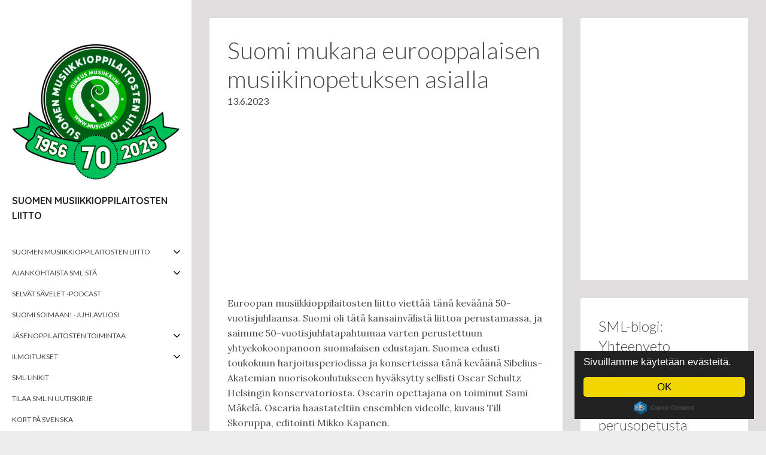

--- FILE ---
content_type: text/html; charset=UTF-8
request_url: https://www.musicedu.fi/sml-ajankohtaista/suomi-mukana-eurooppalaisen-musiikinopetuksen-asialla/
body_size: 58258
content:
<!DOCTYPE html>
<html lang="fi">
<head>
	<meta charset="UTF-8">
	<meta name="viewport" content="width=device-width, initial-scale=1">
	<link rel="profile" href="http://gmpg.org/xfn/11">
		<title>Suomi mukana eurooppalaisen musiikinopetuksen asialla &#8211; Suomen musiikkioppilaitosten liitto</title>
<meta name='robots' content='max-image-preview:large' />
	<style>img:is([sizes="auto" i], [sizes^="auto," i]) { contain-intrinsic-size: 3000px 1500px }</style>
	<link rel='dns-prefetch' href='//fonts.googleapis.com' />
<link rel="alternate" type="application/rss+xml" title="Suomen musiikkioppilaitosten liitto &raquo; syöte" href="https://www.musicedu.fi/feed/" />
<link rel="alternate" type="application/rss+xml" title="Suomen musiikkioppilaitosten liitto &raquo; kommenttien syöte" href="https://www.musicedu.fi/comments/feed/" />
<script type="text/javascript">
/* <![CDATA[ */
window._wpemojiSettings = {"baseUrl":"https:\/\/s.w.org\/images\/core\/emoji\/16.0.1\/72x72\/","ext":".png","svgUrl":"https:\/\/s.w.org\/images\/core\/emoji\/16.0.1\/svg\/","svgExt":".svg","source":{"concatemoji":"https:\/\/www.musicedu.fi\/wp-includes\/js\/wp-emoji-release.min.js?ver=6.8.3"}};
/*! This file is auto-generated */
!function(s,n){var o,i,e;function c(e){try{var t={supportTests:e,timestamp:(new Date).valueOf()};sessionStorage.setItem(o,JSON.stringify(t))}catch(e){}}function p(e,t,n){e.clearRect(0,0,e.canvas.width,e.canvas.height),e.fillText(t,0,0);var t=new Uint32Array(e.getImageData(0,0,e.canvas.width,e.canvas.height).data),a=(e.clearRect(0,0,e.canvas.width,e.canvas.height),e.fillText(n,0,0),new Uint32Array(e.getImageData(0,0,e.canvas.width,e.canvas.height).data));return t.every(function(e,t){return e===a[t]})}function u(e,t){e.clearRect(0,0,e.canvas.width,e.canvas.height),e.fillText(t,0,0);for(var n=e.getImageData(16,16,1,1),a=0;a<n.data.length;a++)if(0!==n.data[a])return!1;return!0}function f(e,t,n,a){switch(t){case"flag":return n(e,"\ud83c\udff3\ufe0f\u200d\u26a7\ufe0f","\ud83c\udff3\ufe0f\u200b\u26a7\ufe0f")?!1:!n(e,"\ud83c\udde8\ud83c\uddf6","\ud83c\udde8\u200b\ud83c\uddf6")&&!n(e,"\ud83c\udff4\udb40\udc67\udb40\udc62\udb40\udc65\udb40\udc6e\udb40\udc67\udb40\udc7f","\ud83c\udff4\u200b\udb40\udc67\u200b\udb40\udc62\u200b\udb40\udc65\u200b\udb40\udc6e\u200b\udb40\udc67\u200b\udb40\udc7f");case"emoji":return!a(e,"\ud83e\udedf")}return!1}function g(e,t,n,a){var r="undefined"!=typeof WorkerGlobalScope&&self instanceof WorkerGlobalScope?new OffscreenCanvas(300,150):s.createElement("canvas"),o=r.getContext("2d",{willReadFrequently:!0}),i=(o.textBaseline="top",o.font="600 32px Arial",{});return e.forEach(function(e){i[e]=t(o,e,n,a)}),i}function t(e){var t=s.createElement("script");t.src=e,t.defer=!0,s.head.appendChild(t)}"undefined"!=typeof Promise&&(o="wpEmojiSettingsSupports",i=["flag","emoji"],n.supports={everything:!0,everythingExceptFlag:!0},e=new Promise(function(e){s.addEventListener("DOMContentLoaded",e,{once:!0})}),new Promise(function(t){var n=function(){try{var e=JSON.parse(sessionStorage.getItem(o));if("object"==typeof e&&"number"==typeof e.timestamp&&(new Date).valueOf()<e.timestamp+604800&&"object"==typeof e.supportTests)return e.supportTests}catch(e){}return null}();if(!n){if("undefined"!=typeof Worker&&"undefined"!=typeof OffscreenCanvas&&"undefined"!=typeof URL&&URL.createObjectURL&&"undefined"!=typeof Blob)try{var e="postMessage("+g.toString()+"("+[JSON.stringify(i),f.toString(),p.toString(),u.toString()].join(",")+"));",a=new Blob([e],{type:"text/javascript"}),r=new Worker(URL.createObjectURL(a),{name:"wpTestEmojiSupports"});return void(r.onmessage=function(e){c(n=e.data),r.terminate(),t(n)})}catch(e){}c(n=g(i,f,p,u))}t(n)}).then(function(e){for(var t in e)n.supports[t]=e[t],n.supports.everything=n.supports.everything&&n.supports[t],"flag"!==t&&(n.supports.everythingExceptFlag=n.supports.everythingExceptFlag&&n.supports[t]);n.supports.everythingExceptFlag=n.supports.everythingExceptFlag&&!n.supports.flag,n.DOMReady=!1,n.readyCallback=function(){n.DOMReady=!0}}).then(function(){return e}).then(function(){var e;n.supports.everything||(n.readyCallback(),(e=n.source||{}).concatemoji?t(e.concatemoji):e.wpemoji&&e.twemoji&&(t(e.twemoji),t(e.wpemoji)))}))}((window,document),window._wpemojiSettings);
/* ]]> */
</script>
<style id='wp-emoji-styles-inline-css' type='text/css'>

	img.wp-smiley, img.emoji {
		display: inline !important;
		border: none !important;
		box-shadow: none !important;
		height: 1em !important;
		width: 1em !important;
		margin: 0 0.07em !important;
		vertical-align: -0.1em !important;
		background: none !important;
		padding: 0 !important;
	}
</style>
<link rel='stylesheet' id='wp-block-library-css' href='https://www.musicedu.fi/wp-includes/css/dist/block-library/style.min.css?ver=6.8.3' type='text/css' media='all' />
<style id='classic-theme-styles-inline-css' type='text/css'>
/*! This file is auto-generated */
.wp-block-button__link{color:#fff;background-color:#32373c;border-radius:9999px;box-shadow:none;text-decoration:none;padding:calc(.667em + 2px) calc(1.333em + 2px);font-size:1.125em}.wp-block-file__button{background:#32373c;color:#fff;text-decoration:none}
</style>
<link rel='stylesheet' id='awsm-ead-public-css' href='https://www.musicedu.fi/wp-content/plugins/embed-any-document/css/embed-public.min.css?ver=2.7.11' type='text/css' media='all' />
<style id='global-styles-inline-css' type='text/css'>
:root{--wp--preset--aspect-ratio--square: 1;--wp--preset--aspect-ratio--4-3: 4/3;--wp--preset--aspect-ratio--3-4: 3/4;--wp--preset--aspect-ratio--3-2: 3/2;--wp--preset--aspect-ratio--2-3: 2/3;--wp--preset--aspect-ratio--16-9: 16/9;--wp--preset--aspect-ratio--9-16: 9/16;--wp--preset--color--black: #000000;--wp--preset--color--cyan-bluish-gray: #abb8c3;--wp--preset--color--white: #ffffff;--wp--preset--color--pale-pink: #f78da7;--wp--preset--color--vivid-red: #cf2e2e;--wp--preset--color--luminous-vivid-orange: #ff6900;--wp--preset--color--luminous-vivid-amber: #fcb900;--wp--preset--color--light-green-cyan: #7bdcb5;--wp--preset--color--vivid-green-cyan: #00d084;--wp--preset--color--pale-cyan-blue: #8ed1fc;--wp--preset--color--vivid-cyan-blue: #0693e3;--wp--preset--color--vivid-purple: #9b51e0;--wp--preset--gradient--vivid-cyan-blue-to-vivid-purple: linear-gradient(135deg,rgba(6,147,227,1) 0%,rgb(155,81,224) 100%);--wp--preset--gradient--light-green-cyan-to-vivid-green-cyan: linear-gradient(135deg,rgb(122,220,180) 0%,rgb(0,208,130) 100%);--wp--preset--gradient--luminous-vivid-amber-to-luminous-vivid-orange: linear-gradient(135deg,rgba(252,185,0,1) 0%,rgba(255,105,0,1) 100%);--wp--preset--gradient--luminous-vivid-orange-to-vivid-red: linear-gradient(135deg,rgba(255,105,0,1) 0%,rgb(207,46,46) 100%);--wp--preset--gradient--very-light-gray-to-cyan-bluish-gray: linear-gradient(135deg,rgb(238,238,238) 0%,rgb(169,184,195) 100%);--wp--preset--gradient--cool-to-warm-spectrum: linear-gradient(135deg,rgb(74,234,220) 0%,rgb(151,120,209) 20%,rgb(207,42,186) 40%,rgb(238,44,130) 60%,rgb(251,105,98) 80%,rgb(254,248,76) 100%);--wp--preset--gradient--blush-light-purple: linear-gradient(135deg,rgb(255,206,236) 0%,rgb(152,150,240) 100%);--wp--preset--gradient--blush-bordeaux: linear-gradient(135deg,rgb(254,205,165) 0%,rgb(254,45,45) 50%,rgb(107,0,62) 100%);--wp--preset--gradient--luminous-dusk: linear-gradient(135deg,rgb(255,203,112) 0%,rgb(199,81,192) 50%,rgb(65,88,208) 100%);--wp--preset--gradient--pale-ocean: linear-gradient(135deg,rgb(255,245,203) 0%,rgb(182,227,212) 50%,rgb(51,167,181) 100%);--wp--preset--gradient--electric-grass: linear-gradient(135deg,rgb(202,248,128) 0%,rgb(113,206,126) 100%);--wp--preset--gradient--midnight: linear-gradient(135deg,rgb(2,3,129) 0%,rgb(40,116,252) 100%);--wp--preset--font-size--small: 13px;--wp--preset--font-size--medium: 20px;--wp--preset--font-size--large: 36px;--wp--preset--font-size--x-large: 42px;--wp--preset--spacing--20: 0.44rem;--wp--preset--spacing--30: 0.67rem;--wp--preset--spacing--40: 1rem;--wp--preset--spacing--50: 1.5rem;--wp--preset--spacing--60: 2.25rem;--wp--preset--spacing--70: 3.38rem;--wp--preset--spacing--80: 5.06rem;--wp--preset--shadow--natural: 6px 6px 9px rgba(0, 0, 0, 0.2);--wp--preset--shadow--deep: 12px 12px 50px rgba(0, 0, 0, 0.4);--wp--preset--shadow--sharp: 6px 6px 0px rgba(0, 0, 0, 0.2);--wp--preset--shadow--outlined: 6px 6px 0px -3px rgba(255, 255, 255, 1), 6px 6px rgba(0, 0, 0, 1);--wp--preset--shadow--crisp: 6px 6px 0px rgba(0, 0, 0, 1);}:where(.is-layout-flex){gap: 0.5em;}:where(.is-layout-grid){gap: 0.5em;}body .is-layout-flex{display: flex;}.is-layout-flex{flex-wrap: wrap;align-items: center;}.is-layout-flex > :is(*, div){margin: 0;}body .is-layout-grid{display: grid;}.is-layout-grid > :is(*, div){margin: 0;}:where(.wp-block-columns.is-layout-flex){gap: 2em;}:where(.wp-block-columns.is-layout-grid){gap: 2em;}:where(.wp-block-post-template.is-layout-flex){gap: 1.25em;}:where(.wp-block-post-template.is-layout-grid){gap: 1.25em;}.has-black-color{color: var(--wp--preset--color--black) !important;}.has-cyan-bluish-gray-color{color: var(--wp--preset--color--cyan-bluish-gray) !important;}.has-white-color{color: var(--wp--preset--color--white) !important;}.has-pale-pink-color{color: var(--wp--preset--color--pale-pink) !important;}.has-vivid-red-color{color: var(--wp--preset--color--vivid-red) !important;}.has-luminous-vivid-orange-color{color: var(--wp--preset--color--luminous-vivid-orange) !important;}.has-luminous-vivid-amber-color{color: var(--wp--preset--color--luminous-vivid-amber) !important;}.has-light-green-cyan-color{color: var(--wp--preset--color--light-green-cyan) !important;}.has-vivid-green-cyan-color{color: var(--wp--preset--color--vivid-green-cyan) !important;}.has-pale-cyan-blue-color{color: var(--wp--preset--color--pale-cyan-blue) !important;}.has-vivid-cyan-blue-color{color: var(--wp--preset--color--vivid-cyan-blue) !important;}.has-vivid-purple-color{color: var(--wp--preset--color--vivid-purple) !important;}.has-black-background-color{background-color: var(--wp--preset--color--black) !important;}.has-cyan-bluish-gray-background-color{background-color: var(--wp--preset--color--cyan-bluish-gray) !important;}.has-white-background-color{background-color: var(--wp--preset--color--white) !important;}.has-pale-pink-background-color{background-color: var(--wp--preset--color--pale-pink) !important;}.has-vivid-red-background-color{background-color: var(--wp--preset--color--vivid-red) !important;}.has-luminous-vivid-orange-background-color{background-color: var(--wp--preset--color--luminous-vivid-orange) !important;}.has-luminous-vivid-amber-background-color{background-color: var(--wp--preset--color--luminous-vivid-amber) !important;}.has-light-green-cyan-background-color{background-color: var(--wp--preset--color--light-green-cyan) !important;}.has-vivid-green-cyan-background-color{background-color: var(--wp--preset--color--vivid-green-cyan) !important;}.has-pale-cyan-blue-background-color{background-color: var(--wp--preset--color--pale-cyan-blue) !important;}.has-vivid-cyan-blue-background-color{background-color: var(--wp--preset--color--vivid-cyan-blue) !important;}.has-vivid-purple-background-color{background-color: var(--wp--preset--color--vivid-purple) !important;}.has-black-border-color{border-color: var(--wp--preset--color--black) !important;}.has-cyan-bluish-gray-border-color{border-color: var(--wp--preset--color--cyan-bluish-gray) !important;}.has-white-border-color{border-color: var(--wp--preset--color--white) !important;}.has-pale-pink-border-color{border-color: var(--wp--preset--color--pale-pink) !important;}.has-vivid-red-border-color{border-color: var(--wp--preset--color--vivid-red) !important;}.has-luminous-vivid-orange-border-color{border-color: var(--wp--preset--color--luminous-vivid-orange) !important;}.has-luminous-vivid-amber-border-color{border-color: var(--wp--preset--color--luminous-vivid-amber) !important;}.has-light-green-cyan-border-color{border-color: var(--wp--preset--color--light-green-cyan) !important;}.has-vivid-green-cyan-border-color{border-color: var(--wp--preset--color--vivid-green-cyan) !important;}.has-pale-cyan-blue-border-color{border-color: var(--wp--preset--color--pale-cyan-blue) !important;}.has-vivid-cyan-blue-border-color{border-color: var(--wp--preset--color--vivid-cyan-blue) !important;}.has-vivid-purple-border-color{border-color: var(--wp--preset--color--vivid-purple) !important;}.has-vivid-cyan-blue-to-vivid-purple-gradient-background{background: var(--wp--preset--gradient--vivid-cyan-blue-to-vivid-purple) !important;}.has-light-green-cyan-to-vivid-green-cyan-gradient-background{background: var(--wp--preset--gradient--light-green-cyan-to-vivid-green-cyan) !important;}.has-luminous-vivid-amber-to-luminous-vivid-orange-gradient-background{background: var(--wp--preset--gradient--luminous-vivid-amber-to-luminous-vivid-orange) !important;}.has-luminous-vivid-orange-to-vivid-red-gradient-background{background: var(--wp--preset--gradient--luminous-vivid-orange-to-vivid-red) !important;}.has-very-light-gray-to-cyan-bluish-gray-gradient-background{background: var(--wp--preset--gradient--very-light-gray-to-cyan-bluish-gray) !important;}.has-cool-to-warm-spectrum-gradient-background{background: var(--wp--preset--gradient--cool-to-warm-spectrum) !important;}.has-blush-light-purple-gradient-background{background: var(--wp--preset--gradient--blush-light-purple) !important;}.has-blush-bordeaux-gradient-background{background: var(--wp--preset--gradient--blush-bordeaux) !important;}.has-luminous-dusk-gradient-background{background: var(--wp--preset--gradient--luminous-dusk) !important;}.has-pale-ocean-gradient-background{background: var(--wp--preset--gradient--pale-ocean) !important;}.has-electric-grass-gradient-background{background: var(--wp--preset--gradient--electric-grass) !important;}.has-midnight-gradient-background{background: var(--wp--preset--gradient--midnight) !important;}.has-small-font-size{font-size: var(--wp--preset--font-size--small) !important;}.has-medium-font-size{font-size: var(--wp--preset--font-size--medium) !important;}.has-large-font-size{font-size: var(--wp--preset--font-size--large) !important;}.has-x-large-font-size{font-size: var(--wp--preset--font-size--x-large) !important;}
:where(.wp-block-post-template.is-layout-flex){gap: 1.25em;}:where(.wp-block-post-template.is-layout-grid){gap: 1.25em;}
:where(.wp-block-columns.is-layout-flex){gap: 2em;}:where(.wp-block-columns.is-layout-grid){gap: 2em;}
:root :where(.wp-block-pullquote){font-size: 1.5em;line-height: 1.6;}
</style>
<link rel='stylesheet' id='attache-fonts-css' href='https://fonts.googleapis.com/css?family=Lato%3A300%2C400%2C700%7CLora%3A400%2C400italic%7CQuicksand%3A700&#038;subset=latin%2Clatin-ext' type='text/css' media='all' />
<link rel='stylesheet' id='attache-css-css' href='https://www.musicedu.fi/wp-content/themes/attache/style.css?ver=2.2' type='text/css' media='all' />
<script type="text/javascript" src="https://www.musicedu.fi/wp-includes/js/jquery/jquery.min.js?ver=3.7.1" id="jquery-core-js"></script>
<script type="text/javascript" src="https://www.musicedu.fi/wp-includes/js/jquery/jquery-migrate.min.js?ver=3.4.1" id="jquery-migrate-js"></script>
<link rel="https://api.w.org/" href="https://www.musicedu.fi/wp-json/" /><link rel="alternate" title="JSON" type="application/json" href="https://www.musicedu.fi/wp-json/wp/v2/posts/6784" /><link rel="EditURI" type="application/rsd+xml" title="RSD" href="https://www.musicedu.fi/xmlrpc.php?rsd" />
<meta name="generator" content="WordPress 6.8.3" />
<link rel="canonical" href="https://www.musicedu.fi/sml-ajankohtaista/suomi-mukana-eurooppalaisen-musiikinopetuksen-asialla/" />
<link rel='shortlink' href='https://www.musicedu.fi/?p=6784' />
<link rel="alternate" title="oEmbed (JSON)" type="application/json+oembed" href="https://www.musicedu.fi/wp-json/oembed/1.0/embed?url=https%3A%2F%2Fwww.musicedu.fi%2Fsml-ajankohtaista%2Fsuomi-mukana-eurooppalaisen-musiikinopetuksen-asialla%2F" />
<link rel="alternate" title="oEmbed (XML)" type="text/xml+oembed" href="https://www.musicedu.fi/wp-json/oembed/1.0/embed?url=https%3A%2F%2Fwww.musicedu.fi%2Fsml-ajankohtaista%2Fsuomi-mukana-eurooppalaisen-musiikinopetuksen-asialla%2F&#038;format=xml" />
<style type="text/css" id="custom-background-css">
body.custom-background { background-image: url("https://www.musicedu.fi/wp-content/uploads/2021/11/web-grey1.jpg"); background-position: center center; background-size: cover; background-repeat: no-repeat; background-attachment: scroll; }
</style>
	<link rel="icon" href="https://www.musicedu.fi/wp-content/uploads/2025/01/cropped-pieni-UUSI-LOGO-2025-1-32x32.png" sizes="32x32" />
<link rel="icon" href="https://www.musicedu.fi/wp-content/uploads/2025/01/cropped-pieni-UUSI-LOGO-2025-1-192x192.png" sizes="192x192" />
<link rel="apple-touch-icon" href="https://www.musicedu.fi/wp-content/uploads/2025/01/cropped-pieni-UUSI-LOGO-2025-1-180x180.png" />
<meta name="msapplication-TileImage" content="https://www.musicedu.fi/wp-content/uploads/2025/01/cropped-pieni-UUSI-LOGO-2025-1-270x270.png" />
	
<!-- Begin Cookie Consent plugin by Silktide - http://silktide.com/cookieconsent -->
<script type="text/javascript">
    window.cookieconsent_options = {"message":"Sivuillamme käytetään evästeitä.","dismiss":"OK","learnMore":"","link":null,"theme":"dark-floating"};
</script>

<script type="text/javascript" src="//cdnjs.cloudflare.com/ajax/libs/cookieconsent2/1.0.10/cookieconsent.min.js"></script>
<!-- End Cookie Consent plugin -->

</head>
<body class="wp-singular post-template-default single single-post postid-6784 single-format-standard custom-background wp-custom-logo wp-theme-attache infinite-scroll">

<svg display="none" width="0" height="0" version="1.1" xmlns="http://www.w3.org/2000/svg" xmlns:xlink="http://www.w3.org/1999/xlink">
<defs>
	<symbol id="icon-search" viewBox="0 0 951 1024">
		<title>search</title>
		<path class="path1" d="M658.286 475.429q0-105.714-75.143-180.857t-180.857-75.143-180.857 75.143-75.143 180.857 75.143 180.857 180.857 75.143 180.857-75.143 75.143-180.857zM950.857 950.857q0 29.714-21.714 51.429t-51.429 21.714q-30.857 0-51.429-21.714l-196-195.429q-102.286 70.857-228 70.857-81.714 0-156.286-31.714t-128.571-85.714-85.714-128.571-31.714-156.286 31.714-156.286 85.714-128.571 128.571-85.714 156.286-31.714 156.286 31.714 128.571 85.714 85.714 128.571 31.714 156.286q0 125.714-70.857 228l196 196q21.143 21.143 21.143 51.429z"></path>
	</symbol>
	<symbol id="icon-facebook" viewBox="0 0 1024 1024">
		<title>facebook</title>
		<path class="path1" d="M512 0c-282.77 0-512 229.23-512 512s229.23 512 512 512v-384h-128v-128h128v-96c0-88.366 71.632-160 160-160h160v128h-160c-17.674 0-32 14.328-32 32v96h176l-32 128h-144v367.87c220.828-56.838 384-257.3 384-495.87 0-282.77-229.23-512-512-512z"></path>
	</symbol>
	<symbol id="icon-linkedin" viewBox="0 0 1024 1024">
		<title>linkedin</title>
		<path class="path1" d="M512 20.48c-271.462 0-491.52 220.058-491.52 491.52s220.058 491.52 491.52 491.52 491.52-220.058 491.52-491.52-220.058-491.52-491.52-491.52zM391.68 715.725h-99.533v-320.307h99.533v320.307zM341.299 356.096c-31.437 0-51.763-22.272-51.763-49.818 0-28.109 20.941-49.715 53.043-49.715s51.763 21.606 52.378 49.715c0 27.546-20.275 49.818-53.658 49.818zM755.2 715.725h-99.533v-177.51c0-41.318-14.438-69.376-50.432-69.376-27.494 0-43.827 18.995-51.046 37.274-2.662 6.502-3.328 15.718-3.328 24.883v184.678h-99.584v-218.112c0-39.987-1.28-73.421-2.611-102.195h86.477l4.557 44.493h1.997c13.107-20.89 45.21-51.712 98.918-51.712 65.485 0 114.586 43.878 114.586 138.189v189.389z"></path>
	</symbol>
	<symbol id="icon-google-plus" viewBox="0 0 1024 1024">
		<title>google-plus</title>
		<path class="path1" d="M437.006 818.162c0 75.068-46.39 134.392-177.758 139.176-76.984-43.786-141.49-106.952-186.908-182.866 23.69-58.496 97.692-103.046 182.316-102.114 24.022 0.252 46.41 4.114 66.744 10.7 55.908 38.866 101 63.152 112.324 107.448 2.114 8.964 3.282 18.206 3.282 27.656zM512 0c-147.94 0-281.196 62.77-374.666 163.098 36.934-20.452 80.538-32.638 126.902-32.638 67.068 0 256.438 0 256.438 0l-57.304 60.14h-67.31c47.496 27.212 72.752 83.248 72.752 145.012 0 56.692-31.416 102.38-75.78 137.058-43.28 33.802-51.492 47.966-51.492 76.734 0 24.542 51.722 61.098 75.5 78.936 82.818 62.112 99.578 101.184 99.578 178.87 0 78.726-68.936 157.104-185.866 183.742 56.348 21.338 117.426 33.048 181.248 33.048 282.77 0 512-229.23 512-512s-229.23-512-512-512zM768 384v128h-64v-128h-128v-64h128v-128h64v128h128v64h-128zM365.768 339.472c11.922 90.776-27.846 149.19-96.934 147.134-69.126-2.082-134.806-65.492-146.74-156.242-11.928-90.788 34.418-160.254 103.53-158.196 69.090 2.074 128.22 76.542 140.144 167.304zM220.886 642.068c-74.68 0-138.128 25.768-182.842 63.864-24.502-59.82-38.044-125.29-38.044-193.932 0-56.766 9.256-111.368 26.312-162.396 7.374 99.442 77.352 176.192 192.97 176.192 8.514 0 16.764-0.442 24.874-1.022-7.95 15.23-13.622 32.19-13.622 49.982 0 29.97 16.488 47.070 36.868 66.894-15.402 0-30.27 0.418-46.516 0.418z"></path>
	</symbol>
	<symbol id="icon-mail" viewBox="0 0 1024 1024">
		<title>mail</title>
		<path class="path1" d="M512 0c-282.77 0-512 229.23-512 512s229.23 512 512 512 512-229.23 512-512-229.23-512-512-512zM256 256h512c9.138 0 18.004 1.962 26.144 5.662l-282.144 329.168-282.144-329.17c8.14-3.696 17.006-5.66 26.144-5.66zM192 704v-384c0-1.34 0.056-2.672 0.14-4l187.664 218.942-185.598 185.598c-1.444-5.336-2.206-10.886-2.206-16.54zM768 768h-512c-5.654 0-11.202-0.762-16.54-2.208l182.118-182.118 90.422 105.498 90.424-105.494 182.116 182.12c-5.34 1.44-10.886 2.202-16.54 2.202zM832 704c0 5.654-0.762 11.2-2.206 16.54l-185.6-185.598 187.666-218.942c0.084 1.328 0.14 2.66 0.14 4v384z"></path>
	</symbol>
	<symbol id="icon-twitter" viewBox="0 0 1024 1024">
		<title>twitter</title>
		<path class="path1" d="M512 0c-282.77 0-512 229.23-512 512s229.23 512 512 512 512-229.23 512-512-229.23-512-512-512zM766.478 381.48c0.252 5.632 0.38 11.296 0.38 16.988 0 173.51-132.070 373.588-373.584 373.588-74.15 0-143.168-21.738-201.276-58.996 10.272 1.218 20.724 1.84 31.322 1.84 61.518 0 118.134-20.992 163.072-56.21-57.458-1.054-105.948-39.020-122.658-91.184 8.018 1.532 16.244 2.36 24.704 2.36 11.976 0 23.578-1.61 34.592-4.61-60.064-12.066-105.326-65.132-105.326-128.75 0-0.554 0-1.104 0.012-1.652 17.7 9.834 37.948 15.742 59.47 16.424-35.232-23.546-58.414-63.736-58.414-109.292 0-24.064 6.476-46.62 17.78-66.010 64.76 79.44 161.51 131.712 270.634 137.19-2.238-9.612-3.4-19.632-3.4-29.924 0-72.512 58.792-131.298 131.304-131.298 37.766 0 71.892 15.944 95.842 41.462 29.908-5.886 58.008-16.814 83.38-31.862-9.804 30.662-30.624 56.394-57.732 72.644 26.56-3.174 51.866-10.232 75.412-20.674-17.594 26.328-39.854 49.454-65.514 67.966z"></path>
	</symbol>
	<symbol id="icon-pinterest" viewBox="0 0 1024 1024">
		<title>pinterest</title>
		<path class="path1" d="M512.006 0.002c-282.774 0-512.006 229.23-512.006 511.996 0 216.906 134.952 402.166 325.414 476.772-4.478-40.508-8.518-102.644 1.774-146.876 9.298-39.954 60.040-254.5 60.040-254.5s-15.32-30.664-15.32-76.008c0-71.19 41.268-124.336 92.644-124.336 43.68 0 64.784 32.794 64.784 72.12 0 43.928-27.964 109.604-42.404 170.464-12.060 50.972 25.556 92.536 75.814 92.536 91.008 0 160.958-95.96 160.958-234.466 0-122.584-88.088-208.298-213.868-208.298-145.678 0-231.186 109.274-231.186 222.19 0 44.008 16.95 91.196 38.102 116.844 4.182 5.070 4.792 9.516 3.548 14.68-3.884 16.18-12.522 50.96-14.216 58.076-2.234 9.368-7.422 11.356-17.124 6.842-63.95-29.77-103.926-123.264-103.926-198.348 0-161.51 117.348-309.834 338.294-309.834 177.61 0 315.634 126.56 315.634 295.704 0 176.458-111.256 318.466-265.676 318.466-51.886 0-100.652-26.958-117.35-58.796 0 0-25.672 97.766-31.894 121.71-11.564 44.468-42.768 100.218-63.642 134.226 47.91 14.832 98.818 22.832 151.604 22.832 282.768-0.002 511.996-229.23 511.996-512 0-282.766-229.228-511.996-511.994-511.996z"></path>
	</symbol>
	<symbol id="icon-chat" viewBox="0 0 1024 1024">
		<title>chat</title>
		<path class="path1" d="M938.24 170.667c0-47.147-37.76-85.333-84.907-85.333h-682.667c-47.147 0-85.333 38.187-85.333 85.333v512c0 47.147 38.187 85.333 85.333 85.333h597.333l170.667 170.667-0.427-768z"></path>
	</symbol>
	<symbol id="icon-play-circle-outline" viewBox="0 0 1024 1024">
		<title>play-circle-outline</title>
		<path class="path1" d="M426.667 704l256-192-256-192v384zM512 85.333c-235.733 0-426.667 190.933-426.667 426.667s190.933 426.667 426.667 426.667 426.667-190.933 426.667-426.667-190.933-426.667-426.667-426.667zM512 853.333c-188.16 0-341.333-153.173-341.333-341.333s153.173-341.333 341.333-341.333 341.333 153.173 341.333 341.333-153.173 341.333-341.333 341.333z"></path>
	</symbol>
	<symbol id="icon-angle-down" viewBox="0 0 658 1024">
		<title>angle-down</title>
		<path class="path1" d="M614.286 420.571q0 7.429-5.714 13.143l-266.286 266.286q-5.714 5.714-13.143 5.714t-13.143-5.714l-266.286-266.286q-5.714-5.714-5.714-13.143t5.714-13.143l28.571-28.571q5.714-5.714 13.143-5.714t13.143 5.714l224.571 224.571 224.571-224.571q5.714-5.714 13.143-5.714t13.143 5.714l28.571 28.571q5.714 5.714 5.714 13.143z"></path>
	</symbol>
	<symbol id="icon-angle-right" viewBox="0 0 366 1024">
		<title>angle-right</title>
		<path class="path1" d="M340 548.571q0 7.429-5.714 13.143l-266.286 266.286q-5.714 5.714-13.143 5.714t-13.143-5.714l-28.571-28.571q-5.714-5.714-5.714-13.143t5.714-13.143l224.571-224.571-224.571-224.571q-5.714-5.714-5.714-13.143t5.714-13.143l28.571-28.571q5.714-5.714 13.143-5.714t13.143 5.714l266.286 266.286q5.714 5.714 5.714 13.143z"></path>
	</symbol>
	<symbol id="icon-angle-left" viewBox="0 0 366 1024">
		<title>angle-left</title>
		<path class="path1" d="M358.286 310.857q0 7.429-5.714 13.143l-224.571 224.571 224.571 224.571q5.714 5.714 5.714 13.143t-5.714 13.143l-28.571 28.571q-5.714 5.714-13.143 5.714t-13.143-5.714l-266.286-266.286q-5.714-5.714-5.714-13.143t5.714-13.143l266.286-266.286q5.714-5.714 13.143-5.714t13.143 5.714l28.571 28.571q5.714 5.714 5.714 13.143z"></path>
	</symbol>
	<symbol id="icon-menu" viewBox="0 0 612 612">
		<title>icon-menu</title>
		<path class="path1" d="M0,95.625v38.25h612v-38.25H0z M0,325.125h612v-38.25H0V325.125z M0,516.375h612v-38.25H0V516.375z"></path>
	</symbol>
</defs>
</svg>

<div id="page" class="site">
	<div class="container-fluid">
		<a class="skip-link screen-reader-text" href="#primary">Skip to content</a>
		<header id="masthead" class="site-header" role="banner">
			<div class="inner">
				<div class="site-branding">

					<a href="https://www.musicedu.fi/" class="custom-logo-link" rel="home"><img width="1446" height="1309" src="https://www.musicedu.fi/wp-content/uploads/2025/08/cropped-SML-70v-lapinakyva.png" class="custom-logo" alt="Suomen musiikkioppilaitosten liitto" decoding="async" fetchpriority="high" srcset="https://www.musicedu.fi/wp-content/uploads/2025/08/cropped-SML-70v-lapinakyva.png 1446w, https://www.musicedu.fi/wp-content/uploads/2025/08/cropped-SML-70v-lapinakyva-300x272.png 300w, https://www.musicedu.fi/wp-content/uploads/2025/08/cropped-SML-70v-lapinakyva-1024x927.png 1024w, https://www.musicedu.fi/wp-content/uploads/2025/08/cropped-SML-70v-lapinakyva-768x695.png 768w, https://www.musicedu.fi/wp-content/uploads/2025/08/cropped-SML-70v-lapinakyva-420x380.png 420w" sizes="(max-width: 1446px) 100vw, 1446px" /></a>						<h1 class="site-title"><a href="https://www.musicedu.fi/" rel="home">Suomen musiikkioppilaitosten liitto</a></h1>
											
					<button class="site-mobile-toggle" aria-controls="menu-toggle" aria-expanded="false">
						<svg class="icon icon-menu" aria-labelledby="title"><title>Menu</title><use xlink:href="#icon-menu"></use></svg>
					</button>
				</div>

				<div class="site-navigation-wrapper">
											<nav id="site-navigation" class="main-navigation" role="navigation">
							<div class="menu-menu-1-container"><ul id="menu-menu-1" class="menu"><li id="menu-item-36" class="menu-item menu-item-type-post_type menu-item-object-page menu-item-has-children menu-item-36"><a href="https://www.musicedu.fi/sml-pahkinankuoressa/">Suomen musiikkioppilaitosten liitto</a><button class="dropdown-toggle" aria-expanded="false"><svg class="icon icon-angle-down" area-labelledby="title"><title>Sub Menu</title><use xlink:href="#icon-angle-down"></use></svg></button>
<ul class="sub-menu">
	<li id="menu-item-37" class="menu-item menu-item-type-post_type menu-item-object-page menu-item-37"><a href="https://www.musicedu.fi/sml-pahkinankuoressa/suomen-musiikkioppilaitosten-liitto-ryn-saannot/">Suomen musiikkioppilaitosten liitto ry:n strategia, säännöt ja  jäsenkriteerit</a><button class="dropdown-toggle" aria-expanded="false"><svg class="icon icon-angle-down" area-labelledby="title"><title>Sub Menu</title><use xlink:href="#icon-angle-down"></use></svg></button></li>
	<li id="menu-item-7194" class="menu-item menu-item-type-post_type menu-item-object-page menu-item-7194"><a href="https://www.musicedu.fi/hae-jaseneksi/">Hae jäseneksi</a><button class="dropdown-toggle" aria-expanded="false"><svg class="icon icon-angle-down" area-labelledby="title"><title>Sub Menu</title><use xlink:href="#icon-angle-down"></use></svg></button></li>
	<li id="menu-item-223" class="menu-item menu-item-type-post_type menu-item-object-page menu-item-223"><a href="https://www.musicedu.fi/ladattavat-materiaalit/">Ladattavat materiaalit</a><button class="dropdown-toggle" aria-expanded="false"><svg class="icon icon-angle-down" area-labelledby="title"><title>Sub Menu</title><use xlink:href="#icon-angle-down"></use></svg></button></li>
	<li id="menu-item-2130" class="menu-item menu-item-type-post_type menu-item-object-page menu-item-2130"><a href="https://www.musicedu.fi/suomen-musiikkioppilaitosten-liitto/smln-tietosuojaseloste/">SML:n tietosuojaseloste</a><button class="dropdown-toggle" aria-expanded="false"><svg class="icon icon-angle-down" area-labelledby="title"><title>Sub Menu</title><use xlink:href="#icon-angle-down"></use></svg></button></li>
	<li id="menu-item-120" class="menu-item menu-item-type-post_type menu-item-object-page menu-item-120"><a href="https://www.musicedu.fi/sml-pahkinankuoressa/hallitus/">Hallitus</a><button class="dropdown-toggle" aria-expanded="false"><svg class="icon icon-angle-down" area-labelledby="title"><title>Sub Menu</title><use xlink:href="#icon-angle-down"></use></svg></button></li>
	<li id="menu-item-161" class="menu-item menu-item-type-post_type menu-item-object-page menu-item-161"><a href="https://www.musicedu.fi/sml-pahkinankuoressa/toimisto/">Toimisto</a><button class="dropdown-toggle" aria-expanded="false"><svg class="icon icon-angle-down" area-labelledby="title"><title>Sub Menu</title><use xlink:href="#icon-angle-down"></use></svg></button></li>
	<li id="menu-item-103" class="menu-item menu-item-type-post_type menu-item-object-page menu-item-has-children menu-item-103"><a href="https://www.musicedu.fi/sml-pahkinankuoressa/jasenoppilaitokset/">Jäsenoppilaitokset</a><button class="dropdown-toggle" aria-expanded="false"><svg class="icon icon-angle-down" area-labelledby="title"><title>Sub Menu</title><use xlink:href="#icon-angle-down"></use></svg></button>
	<ul class="sub-menu">
		<li id="menu-item-3228" class="menu-item menu-item-type-post_type menu-item-object-page menu-item-3228"><a href="https://www.musicedu.fi/sml-pahkinankuoressa/jasenoppilaitokset/tilastotietoa/">Tilastotietoa</a><button class="dropdown-toggle" aria-expanded="false"><svg class="icon icon-angle-down" area-labelledby="title"><title>Sub Menu</title><use xlink:href="#icon-angle-down"></use></svg></button></li>
	</ul>
</li>
	<li id="menu-item-141" class="menu-item menu-item-type-post_type menu-item-object-page menu-item-141"><a href="https://www.musicedu.fi/sml-pahkinankuoressa/ansiomerkit/">Ansiomerkit</a><button class="dropdown-toggle" aria-expanded="false"><svg class="icon icon-angle-down" area-labelledby="title"><title>Sub Menu</title><use xlink:href="#icon-angle-down"></use></svg></button></li>
	<li id="menu-item-399" class="menu-item menu-item-type-post_type menu-item-object-page menu-item-399"><a href="https://www.musicedu.fi/sml-pahkinankuoressa/toiminta/">Toiminta</a><button class="dropdown-toggle" aria-expanded="false"><svg class="icon icon-angle-down" area-labelledby="title"><title>Sub Menu</title><use xlink:href="#icon-angle-down"></use></svg></button></li>
	<li id="menu-item-422" class="menu-item menu-item-type-post_type menu-item-object-page menu-item-422"><a href="https://www.musicedu.fi/sml-pahkinankuoressa/toiminta/kansainvalinen-toiminta/">Kansainvälinen toiminta</a><button class="dropdown-toggle" aria-expanded="false"><svg class="icon icon-angle-down" area-labelledby="title"><title>Sub Menu</title><use xlink:href="#icon-angle-down"></use></svg></button></li>
	<li id="menu-item-140" class="menu-item menu-item-type-post_type menu-item-object-page menu-item-140"><a href="https://www.musicedu.fi/julkaisumyynti/">Julkaisumyynti</a><button class="dropdown-toggle" aria-expanded="false"><svg class="icon icon-angle-down" area-labelledby="title"><title>Sub Menu</title><use xlink:href="#icon-angle-down"></use></svg></button></li>
</ul>
</li>
<li id="menu-item-29" class="menu-item menu-item-type-taxonomy menu-item-object-category current-post-ancestor current-menu-parent current-post-parent menu-item-has-children menu-item-29"><a href="https://www.musicedu.fi/category/sml-ajankohtaista/">Ajankohtaista SML:stä</a><button class="dropdown-toggle" aria-expanded="false"><svg class="icon icon-angle-down" area-labelledby="title"><title>Sub Menu</title><use xlink:href="#icon-angle-down"></use></svg></button>
<ul class="sub-menu">
	<li id="menu-item-6772" class="menu-item menu-item-type-post_type menu-item-object-page menu-item-6772"><a href="https://www.musicedu.fi/smln-jasenkysely-2023/">SML:n jäsenkysely 2023</a><button class="dropdown-toggle" aria-expanded="false"><svg class="icon icon-angle-down" area-labelledby="title"><title>Sub Menu</title><use xlink:href="#icon-angle-down"></use></svg></button></li>
	<li id="menu-item-119" class="menu-item menu-item-type-taxonomy menu-item-object-category menu-item-119"><a href="https://www.musicedu.fi/category/sml-blogi/">SML-blogi</a><button class="dropdown-toggle" aria-expanded="false"><svg class="icon icon-angle-down" area-labelledby="title"><title>Sub Menu</title><use xlink:href="#icon-angle-down"></use></svg></button></li>
	<li id="menu-item-5418" class="menu-item menu-item-type-post_type menu-item-object-page menu-item-5418"><a href="https://www.musicedu.fi/tekijanoikeudet-ja-teosto-sopimukset/">Tekijänoikeudet: Teosto-sopimukset ja Kopiosto</a><button class="dropdown-toggle" aria-expanded="false"><svg class="icon icon-angle-down" area-labelledby="title"><title>Sub Menu</title><use xlink:href="#icon-angle-down"></use></svg></button></li>
	<li id="menu-item-460" class="menu-item menu-item-type-post_type menu-item-object-page menu-item-460"><a href="https://www.musicedu.fi/sml-pahkinankuoressa/liittopaivat/">Liittopäiväkalenteri</a><button class="dropdown-toggle" aria-expanded="false"><svg class="icon icon-angle-down" area-labelledby="title"><title>Sub Menu</title><use xlink:href="#icon-angle-down"></use></svg></button></li>
	<li id="menu-item-3743" class="menu-item menu-item-type-post_type menu-item-object-page menu-item-has-children menu-item-3743"><a href="https://www.musicedu.fi/teemavuodet/">Teemavuodet</a><button class="dropdown-toggle" aria-expanded="false"><svg class="icon icon-angle-down" area-labelledby="title"><title>Sub Menu</title><use xlink:href="#icon-angle-down"></use></svg></button>
	<ul class="sub-menu">
		<li id="menu-item-7128" class="menu-item menu-item-type-post_type menu-item-object-page menu-item-7128"><a href="https://www.musicedu.fi/savellys2024/">Sävellyksen teemavuosi 2024</a><button class="dropdown-toggle" aria-expanded="false"><svg class="icon icon-angle-down" area-labelledby="title"><title>Sub Menu</title><use xlink:href="#icon-angle-down"></use></svg></button></li>
		<li id="menu-item-6144" class="menu-item menu-item-type-post_type menu-item-object-page menu-item-6144"><a href="https://www.musicedu.fi/muha2023/">Musiikin hahmotustaitojen teemavuosi 2023</a><button class="dropdown-toggle" aria-expanded="false"><svg class="icon icon-angle-down" area-labelledby="title"><title>Sub Menu</title><use xlink:href="#icon-angle-down"></use></svg></button></li>
		<li id="menu-item-5038" class="menu-item menu-item-type-post_type menu-item-object-page menu-item-5038"><a href="https://www.musicedu.fi/teemavuodet/lyomasoitinten-teemavuosi/">Lyömäsoitinten teemavuosi 2022</a><button class="dropdown-toggle" aria-expanded="false"><svg class="icon icon-angle-down" area-labelledby="title"><title>Sub Menu</title><use xlink:href="#icon-angle-down"></use></svg></button></li>
		<li id="menu-item-3745" class="menu-item menu-item-type-post_type menu-item-object-page menu-item-3745"><a href="https://www.musicedu.fi/jousisoitinten-teemavuosi/">Jousisoitinten teemavuosi 2020-2021</a><button class="dropdown-toggle" aria-expanded="false"><svg class="icon icon-angle-down" area-labelledby="title"><title>Sub Menu</title><use xlink:href="#icon-angle-down"></use></svg></button></li>
		<li id="menu-item-3744" class="menu-item menu-item-type-post_type menu-item-object-page menu-item-3744"><a href="https://www.musicedu.fi/puupuhaltimien-teemavuosi/">Puupuhaltimien teemavuosi 2019</a><button class="dropdown-toggle" aria-expanded="false"><svg class="icon icon-angle-down" area-labelledby="title"><title>Sub Menu</title><use xlink:href="#icon-angle-down"></use></svg></button></li>
	</ul>
</li>
	<li id="menu-item-4825" class="menu-item menu-item-type-post_type menu-item-object-page menu-item-4825"><a href="https://www.musicedu.fi/musiikin-opintopolut-2021-2022/">Musiikin opintopolut 2021-2022</a><button class="dropdown-toggle" aria-expanded="false"><svg class="icon icon-angle-down" area-labelledby="title"><title>Sub Menu</title><use xlink:href="#icon-angle-down"></use></svg></button></li>
	<li id="menu-item-7434" class="menu-item menu-item-type-post_type menu-item-object-page menu-item-7434"><a href="https://www.musicedu.fi/neliapila-opas-taiteen-perusopetuksen-laatutyohon/">Neliapila – opas taiteen perusopetuksen laatutyöhön</a><button class="dropdown-toggle" aria-expanded="false"><svg class="icon icon-angle-down" area-labelledby="title"><title>Sub Menu</title><use xlink:href="#icon-angle-down"></use></svg></button></li>
	<li id="menu-item-7100" class="menu-item menu-item-type-post_type menu-item-object-page menu-item-7100"><a href="https://www.musicedu.fi/tasmavirtaa-musiikkioppilaitosten-rehtoreille/">Täsmävirtaa musiikkioppilaitosten rehtoreille! -hanke</a><button class="dropdown-toggle" aria-expanded="false"><svg class="icon icon-angle-down" area-labelledby="title"><title>Sub Menu</title><use xlink:href="#icon-angle-down"></use></svg></button></li>
</ul>
</li>
<li id="menu-item-8282" class="menu-item menu-item-type-taxonomy menu-item-object-category menu-item-8282"><a href="https://www.musicedu.fi/category/selvat-savelet-podcast/">Selvät Sävelet -podcast</a><button class="dropdown-toggle" aria-expanded="false"><svg class="icon icon-angle-down" area-labelledby="title"><title>Sub Menu</title><use xlink:href="#icon-angle-down"></use></svg></button></li>
<li id="menu-item-9153" class="menu-item menu-item-type-post_type menu-item-object-page menu-item-9153"><a href="https://www.musicedu.fi/suomisoimaan/">Suomi soimaan! -juhlavuosi</a><button class="dropdown-toggle" aria-expanded="false"><svg class="icon icon-angle-down" area-labelledby="title"><title>Sub Menu</title><use xlink:href="#icon-angle-down"></use></svg></button></li>
<li id="menu-item-106" class="menu-item menu-item-type-taxonomy menu-item-object-category menu-item-has-children menu-item-106"><a href="https://www.musicedu.fi/category/jasenet-tiedottavat/">Jäsenoppilaitosten toimintaa</a><button class="dropdown-toggle" aria-expanded="false"><svg class="icon icon-angle-down" area-labelledby="title"><title>Sub Menu</title><use xlink:href="#icon-angle-down"></use></svg></button>
<ul class="sub-menu">
	<li id="menu-item-122" class="menu-item menu-item-type-taxonomy menu-item-object-category menu-item-122"><a href="https://www.musicedu.fi/category/jasenet-tiedottavat/kehittamishankkeet/">Kehittämishankkeet</a><button class="dropdown-toggle" aria-expanded="false"><svg class="icon icon-angle-down" area-labelledby="title"><title>Sub Menu</title><use xlink:href="#icon-angle-down"></use></svg></button></li>
</ul>
</li>
<li id="menu-item-107" class="menu-item menu-item-type-taxonomy menu-item-object-category menu-item-has-children menu-item-107"><a href="https://www.musicedu.fi/category/muut-ilmoitukset/">Ilmoitukset</a><button class="dropdown-toggle" aria-expanded="false"><svg class="icon icon-angle-down" area-labelledby="title"><title>Sub Menu</title><use xlink:href="#icon-angle-down"></use></svg></button>
<ul class="sub-menu">
	<li id="menu-item-344" class="menu-item menu-item-type-post_type menu-item-object-page menu-item-344"><a href="https://www.musicedu.fi/ilmoituslomake/">Ilmoittaminen SML:n sivuilla</a><button class="dropdown-toggle" aria-expanded="false"><svg class="icon icon-angle-down" area-labelledby="title"><title>Sub Menu</title><use xlink:href="#icon-angle-down"></use></svg></button></li>
	<li id="menu-item-109" class="menu-item menu-item-type-taxonomy menu-item-object-category menu-item-109"><a href="https://www.musicedu.fi/category/muut-ilmoitukset/avustukset-ja-apurahat/">Avustukset ja apurahat</a><button class="dropdown-toggle" aria-expanded="false"><svg class="icon icon-angle-down" area-labelledby="title"><title>Sub Menu</title><use xlink:href="#icon-angle-down"></use></svg></button></li>
	<li id="menu-item-110" class="menu-item menu-item-type-taxonomy menu-item-object-category menu-item-110"><a href="https://www.musicedu.fi/category/muut-ilmoitukset/kilpailut/">Kilpailut</a><button class="dropdown-toggle" aria-expanded="false"><svg class="icon icon-angle-down" area-labelledby="title"><title>Sub Menu</title><use xlink:href="#icon-angle-down"></use></svg></button></li>
	<li id="menu-item-112" class="menu-item menu-item-type-taxonomy menu-item-object-category menu-item-112"><a href="https://www.musicedu.fi/category/muut-ilmoitukset/koulutukset/">Koulutukset ja kurssit</a><button class="dropdown-toggle" aria-expanded="false"><svg class="icon icon-angle-down" area-labelledby="title"><title>Sub Menu</title><use xlink:href="#icon-angle-down"></use></svg></button></li>
	<li id="menu-item-117" class="menu-item menu-item-type-taxonomy menu-item-object-category menu-item-117"><a href="https://www.musicedu.fi/category/muut-ilmoitukset/sijaislista/">Sijaislista</a><button class="dropdown-toggle" aria-expanded="false"><svg class="icon icon-angle-down" area-labelledby="title"><title>Sub Menu</title><use xlink:href="#icon-angle-down"></use></svg></button></li>
	<li id="menu-item-108" class="menu-item menu-item-type-taxonomy menu-item-object-category menu-item-108"><a href="https://www.musicedu.fi/category/muut-ilmoitukset/tyopaikat/">Työpaikat</a><button class="dropdown-toggle" aria-expanded="false"><svg class="icon icon-angle-down" area-labelledby="title"><title>Sub Menu</title><use xlink:href="#icon-angle-down"></use></svg></button></li>
	<li id="menu-item-118" class="menu-item menu-item-type-taxonomy menu-item-object-category menu-item-118"><a href="https://www.musicedu.fi/category/muut-ilmoitukset/tyota-etsitaan/">Työtä etsitään</a><button class="dropdown-toggle" aria-expanded="false"><svg class="icon icon-angle-down" area-labelledby="title"><title>Sub Menu</title><use xlink:href="#icon-angle-down"></use></svg></button></li>
</ul>
</li>
<li id="menu-item-7163" class="menu-item menu-item-type-custom menu-item-object-custom menu-item-7163"><a href="https://linktr.ee/smlverkossa">SML-linkit</a><button class="dropdown-toggle" aria-expanded="false"><svg class="icon icon-angle-down" area-labelledby="title"><title>Sub Menu</title><use xlink:href="#icon-angle-down"></use></svg></button></li>
<li id="menu-item-8743" class="menu-item menu-item-type-post_type menu-item-object-post menu-item-8743"><a href="https://www.musicedu.fi/sml-ajankohtaista/smln-jasentiedote/">Tilaa SML:n uutiskirje</a><button class="dropdown-toggle" aria-expanded="false"><svg class="icon icon-angle-down" area-labelledby="title"><title>Sub Menu</title><use xlink:href="#icon-angle-down"></use></svg></button></li>
<li id="menu-item-8935" class="menu-item menu-item-type-post_type menu-item-object-page menu-item-8935"><a href="https://www.musicedu.fi/fmf-kort-pa-svenska/">Kort på svenska</a><button class="dropdown-toggle" aria-expanded="false"><svg class="icon icon-angle-down" area-labelledby="title"><title>Sub Menu</title><use xlink:href="#icon-angle-down"></use></svg></button></li>
<li id="menu-item-8928" class="menu-item menu-item-type-post_type menu-item-object-page menu-item-8928"><a href="https://www.musicedu.fi/sml-briefly-in-english/">Briefly in English</a><button class="dropdown-toggle" aria-expanded="false"><svg class="icon icon-angle-down" area-labelledby="title"><title>Sub Menu</title><use xlink:href="#icon-angle-down"></use></svg></button></li>
</ul></div>						</nav><!-- #site-navigation -->
					
					<div class="site-search">
						
<form role="search" method="get" class="search-form" action="https://www.musicedu.fi/">
	<label>
		<span class="screen-reader-text">Etsi sivuilta:</span>
		<input type="search" class="search-field" placeholder="Etsi sivuilta &hellip;" value="" name="s" title="Etsi sivuilta:" />
	</label>
	<svg class="icon icon-search" aria-labelledby="title"><title>Search</title><use xlink:href="#icon-search"></use></svg>
	<input type="submit" class="search-submit screen-reader-text" value="Search" />
</form>
					</div>

						<div class="site-socials">
		<h2 class="hdg hdg_6 hdg_bold hdg_upper">Connect</h2>

		<ul class="headline-socials">
								<li>
						<a class="socials social-facebook" href="https://www.facebook.com/musicedu.fi" target="_blank">
							<svg class="icon icon-facebook"><use xlink:href="#icon-facebook">/use></svg>
						</a>
					</li>
									<li>
						<a class="socials social-linkedin" href="https://www.linkedin.com/company/suomen-musiikkioppilaitosten-liitto/" target="_blank">
							<svg class="icon icon-linkedin"><use xlink:href="#icon-linkedin">/use></svg>
						</a>
					</li>
						</ul>
	</div>

				</div>

			</div><!-- .inner -->

		</header><!-- #masthead -->

	<div id="primary" class="content-area col-sm-12 col-md-8">
		<main id="main" class="site-main" role="main">

		
<article id="post-6784" class="post-6784 post type-post status-publish format-standard has-post-thumbnail hentry category-sml-ajankohtaista">
	<div class="row">
		<header class="entry-header col-sm-12">
			<h1 class="hdg hdg_1">Suomi mukana eurooppalaisen musiikinopetuksen asialla</h1><span class="posted-on"><time class="entry-date published updated" datetime="2023-06-13T10:33:32+03:00">13.6.2023</time></span>		</header><!-- .entry-header -->

		<div class="entry-content">
			<div class="col-sm-12">
				
<figure class="wp-block-embed is-type-video is-provider-youtube wp-block-embed-youtube wp-embed-aspect-16-9 wp-has-aspect-ratio"><div class="wp-block-embed__wrapper">
<iframe title="Suomi mukana eurooppalaisen musiikinopetuksen asialla" width="690" height="388" src="https://www.youtube.com/embed/7vRk-KT7W5k?feature=oembed" frameborder="0" allow="accelerometer; autoplay; clipboard-write; encrypted-media; gyroscope; picture-in-picture; web-share" allowfullscreen></iframe>
</div></figure>



<p>Euroopan musiikkioppilaitosten liitto viettää tänä keväänä 50-vuotisjuhlaansa. Suomi oli tätä kansainvälistä liittoa perustamassa, ja saimme 50-vuotisjuhlatapahtumaa varten perustettuun yhtyekokoonpanoon suomalaisen edustajan. Suomea edusti toukokuun harjoitusperiodissa ja konserteissa tänä keväänä Sibelius-Akatemian nuorisokoulutukseen hyväksytty sellisti Oscar Schultz Helsingin konservatoriosta. Oscarin opettajana on toiminut Sami Mäkelä. Oscaria haastateltiin ensemblen videolle, kuvaus Till Skoruppa, editointi Mikko Kapanen.</p>
			</div>

			<div class="col-sm-3 col-sm-pull-9">
				
<div class="entry-meta">

	
	<div class="entry-meta-share">

		<h6 class="hdg hdg_6 hdg_upper">Share</h6>

		<ul class="entry-meta-socials">
							<li>
					<a class="socials social-facebook" href="#" onclick="window.open('https://www.facebook.com/sharer/sharer.php?u='+encodeURIComponent(location.href), 'facebook-share-dialog', 'width=626,height=436'); return false;">
						<svg class="icon icon-facebook"><use xlink:href="#icon-facebook"></use></svg>
						<span>Facebook</span>
					</a>
				</li>
							<li>
					<a class="socials social-twitter" href="#" onclick="window.open('http://twitter.com/share?text=Suomi mukana eurooppalaisen musiikinopetuksen asialla&url='+encodeURIComponent(location.href), 'twitter-share-dialog', 'width=626,height=436'); return false;">
						<svg class="icon icon-twitter"><use xlink:href="#icon-twitter"></use></svg>
						<span>Twitter</span>
					</a>
				</li>
							<li>
					<a class="socials social-google-plus" href="#" onclick="window.open('https://plus.google.com/share?url='+encodeURIComponent(location.href), 'twitter-share-dialog', 'width=626,height=436'); return false;">
						<svg class="icon icon-google-plus"><use xlink:href="#icon-google-plus"></use></svg>
						<span>Google Plus</span>
					</a>
				</li>
							<li>
					<a class="socials social-mail" href="mailto:?subject=Suomi mukana eurooppalaisen musiikinopetuksen asialla&body=https://www.musicedu.fi/sml-ajankohtaista/suomi-mukana-eurooppalaisen-musiikinopetuksen-asialla/" onclick="">
						<svg class="icon icon-mail"><use xlink:href="#icon-mail"></use></svg>
						<span>Email</span>
					</a>
				</li>
					</ul>
	</div>
				</div>

			<div class="clearfix"></div>
		</div><!-- .entry-content -->
	</div>
</article><!-- #post-## -->

	<nav class="navigation post-navigation" aria-label="Post Navigation">
		<h2 class="screen-reader-text">Post Navigation</h2>
		<div class="nav-links"><div class="nav-previous"><a href="https://www.musicedu.fi/sml-ajankohtaista/oppilaitosjohdon-tyohyvinvointiretki-tallinnaan-15-16-6-2023/" rel="prev"><span class="post-nav" aria-hidden="true">Edellinen artikkeli</span> <span class="screen-reader-text">Previous post:</span> <span class="post-title">Oppilaitosjohdon työhyvinvointiretki Tallinnaan 15.-16.6.2023</span></a></div><div class="nav-next"><a href="https://www.musicedu.fi/sml-ajankohtaista/sml-blogi-hahmotusta-yhdessa-tai-yksin/" rel="next"><span class="post-nav" aria-hidden="true">Seuraava artikkeli</span> <span class="screen-reader-text">Seuraava artikkeli:</span> <span class="post-title">SML-blogi: HAHMOTUSTA YHDESSÄ TAI YKSIN</span></a></div></div>
	</nav>
		</main><!-- #main -->
	</div><!-- #primary -->


<div id="secondary" class="col-md-4 widget-area" role="complementary">
	<div id="custom_html-4" class="widget_text widget widget_custom_html"><div class="textwidget custom-html-widget"><iframe data-testid="embed-iframe" style="border-radius:12px" src="https://open.spotify.com/embed/episode/1KJ5JSiIbLs0WYzuZtrSAB?utm_source=generator" width="100%" height="352" frameBorder="0" allowfullscreen="" allow="autoplay; clipboard-write; encrypted-media; fullscreen; picture-in-picture" loading="lazy"></iframe></div></div><div id="text-4" class="widget widget_text"><h3 class="hdg hdg_3 widget-title">SML-blogi: Yhteenveto lausunnoista lakiehdotukseen taiteen perusopetusta koskevan lainsäädännön uudistamiseksi</h3>			<div class="textwidget"><p><strong>Janne Murto, Pop & Jazz Konservatorion rehtori, SML:n hallituksen jäsen<br />
</strong></p>
<p>Kuluvan vuoden tärkein asia taiteen perusopetuksen kentällä on valmisteilla oleva lakiuudistus. Lakiehdotukseen (VN/18125/2025) tuli pari sataa lausuntoa, jotka ovat nähtävinä lausuntopalvelussa. Luin ne kaikki ja tässä artikkelissa annan yhteenvedon lausunnoista ja joitakin omia näkemyksiäni lakiuudistuksesta. .... <a href="https://www.musicedu.fi/sml-ajankohtaista/sml-blogi-yhteenveto-lausunnoista-lakiehdotukseen-taiteen-perusopetusta-koskevan-lainsaadannon-uudistamiseksi/">Lue lisää</a></p>
<p><a href="http://www.musicedu.fi/category/sml-blogi/">Aiemmat blogikirjoitukset</a></p>
</div>
		</div>
		<div id="recent-posts-4" class="widget widget_recent_entries">
		<h3 class="hdg hdg_3 widget-title">Uusimmat</h3>
		<ul>
											<li>
					<a href="https://www.musicedu.fi/muut-ilmoitukset/etela-pohjanmaan-musiikkiopisto-hakee-rehtoria/">Etelä-Pohjanmaan musiikkiopisto hakee rehtoria</a>
											<span class="post-date">12.1.2026</span>
									</li>
											<li>
					<a href="https://www.musicedu.fi/uncategorized/kapellimestarikurssi-vaasassa-6-8-2-2026/">KAPELLIMESTARIKURSSI VAASASSA 6.-8.2.2026</a>
											<span class="post-date">12.1.2026</span>
									</li>
											<li>
					<a href="https://www.musicedu.fi/muut-ilmoitukset/kurssit-ja-leirit/musiikkipedagogin-amk-tutkinto-savonia-ammattikorkeakoulu-erillishaku/">Musiikkipedagogin (AMK) tutkinto, Savonia ammattikorkeakoulu (erillishaku)</a>
											<span class="post-date">12.1.2026</span>
									</li>
											<li>
					<a href="https://www.musicedu.fi/muut-ilmoitukset/luoteis-helsingin-musiikkiopisto-hakee-rehtoria/">Luoteis-Helsingin musiikkiopisto hakee rehtoria</a>
											<span class="post-date">8.1.2026</span>
									</li>
											<li>
					<a href="https://www.musicedu.fi/jasenet-tiedottavat/rytmimusiikkipaivat-pop-jazz-konservatoriolla-29-30-1/">Rytmimusiikkipäivät Pop &amp; Jazz Konservatoriolla 29.-30.1.</a>
											<span class="post-date">15.12.2025</span>
									</li>
					</ul>

		</div></div><!-- #secondary -->

	</div><!-- .container -->

</div><!-- #page -->

<div class="site">
	<div class="container-fluid footer">
		<footer id="grid-colophon" class="grid-site-footer" role="contentinfo">
			<div class="footer-text">Suomen musiikkioppilaitosten liitto ry |
Sandelsinkatu 10 C 40 |
00260 Helsinki |
Puh. +358 45 7873 6267 | 
sml[at]musicedu.fi

</div>			<div class="site-info">
				<a href="https://wordpress.org">Proudly powered by WordPress</a>
				Theme: Attache by <a href="http://press75.com/" rel="designer">Press75</a>			</div><!-- .site-info -->
		</footer><!-- #colophon -->
	</div><!-- .container -->
</div><!-- .site -->

<script type="speculationrules">
{"prefetch":[{"source":"document","where":{"and":[{"href_matches":"\/*"},{"not":{"href_matches":["\/wp-*.php","\/wp-admin\/*","\/wp-content\/uploads\/*","\/wp-content\/*","\/wp-content\/plugins\/*","\/wp-content\/themes\/attache\/*","\/*\\?(.+)"]}},{"not":{"selector_matches":"a[rel~=\"nofollow\"]"}},{"not":{"selector_matches":".no-prefetch, .no-prefetch a"}}]},"eagerness":"conservative"}]}
</script>
<script type="text/javascript" src="https://www.musicedu.fi/wp-content/plugins/embed-any-document/js/pdfobject.min.js?ver=2.7.11" id="awsm-ead-pdf-object-js"></script>
<script type="text/javascript" id="awsm-ead-public-js-extra">
/* <![CDATA[ */
var eadPublic = [];
/* ]]> */
</script>
<script type="text/javascript" src="https://www.musicedu.fi/wp-content/plugins/embed-any-document/js/embed-public.min.js?ver=2.7.11" id="awsm-ead-public-js"></script>
<script type="text/javascript" src="https://www.musicedu.fi/wp-content/themes/attache/assets/js/plugins/AnimOnScroll.js?ver=2.2" id="animonscroll-js"></script>
<script type="text/javascript" src="https://www.musicedu.fi/wp-content/themes/attache/assets/js/plugins/classie.js?ver=2.2" id="classie-js"></script>
<script type="text/javascript" src="https://www.musicedu.fi/wp-content/themes/attache/assets/js/plugins/imagesloaded.pkgd.min.js?ver=2.2" id="imagesLoaded-js"></script>
<script type="text/javascript" src="https://www.musicedu.fi/wp-content/themes/attache/assets/js/plugins/isotope.pkgd.js?ver=2.2" id="isotope-js"></script>
<script type="text/javascript" src="https://www.musicedu.fi/wp-content/themes/attache/assets/js/plugins/selection-sharer.js?ver=2.2" id="selectionSharer-js"></script>
<script type="text/javascript" src="https://www.musicedu.fi/wp-content/themes/attache/assets/js/plugins/jquery.infinitescroll.min.js?ver=2.2" id="infiniteScroll-js"></script>
<script type="text/javascript" src="https://www.musicedu.fi/wp-content/themes/attache/assets/js/plugins/fluidvids.min.js?ver=2.2" id="fluidVids-js"></script>
<script type="text/javascript" src="https://www.musicedu.fi/wp-content/themes/attache/assets/js/plugins/skip-link-focus-fix.js?ver=2.2" id="attache-skip-link-focus-fix-js"></script>
<script type="text/javascript" src="https://www.musicedu.fi/wp-content/themes/attache/assets/js/plugins/modernizr.custom.js?ver=2.2" id="attache-modernizr-js"></script>
<script type="text/javascript" src="https://www.musicedu.fi/wp-content/themes/attache/assets/js/plugins/navigation.js?ver=2.2" id="attache-navigation-js"></script>
<script type="text/javascript" id="attache-themejs-js-extra">
/* <![CDATA[ */
var object_name = {"Open Sub Menu":"Open Sub Menu","Close Sub Menu":"Close Sub Menu"};
var loadPagesData = ["1"];
/* ]]> */
</script>
<script type="text/javascript" src="https://www.musicedu.fi/wp-content/themes/attache/assets/js/theme.js?ver=2.2" id="attache-themejs-js"></script>

</body>
</html>


--- FILE ---
content_type: text/css
request_url: https://www.musicedu.fi/wp-content/themes/attache/style.css?ver=2.2
body_size: 73318
content:
/**
Theme Name: Attache
Theme URI: http://theme.wordpress.com/themes/attache
Author: Press75
Author URI: http://www.press75.com/
Description: A clean and stylish infinite scrolling theme, perfect for bloggers and storytellers.
Version: 2.2
License: GNU General Public License v2 or later
License URI: http://www.gnu.org/licenses/gpl-2.0.html
Text Domain: attache
Tags: two-column, left-sidebar, right-sidebar, grid-layout, accessibility-ready, custom-background, custom-menu, featured-images, full-width-template, post-formats, rtl-language-support, sticky-post, theme-options, threaded-comments, translation-ready, blog, portfolio, photography

	 1. Mixins
	 2. Reset
	 3. Grid Styles
	 4. Base Styles
	 5. Helper Styles
	 6. Theme Base Styles
	 7. Accessibility
	 8. Header
	 9. Primary Styles
	10. Form Styling
	11. Theme Grid Styling
	12. Sidebar
	13. Comments
	14. Sharing Styles
	15. Isotope Styles
	16. Media Queries

*/
/* Variables
----------------------------------------------- */
/**
 ****
 * 1. Mixins
 ****
 */
/* Helpers
----------------------------------------------- */
/* Responsive utilities
----------------------------------------------- */
/**
 ****
 * 2. Reset
 ****
 */
html, body, div, span, applet, object, iframe,
h1, h2, h3, h4, h5, h6, p, blockquote, pre,
a, abbr, acronym, address, big, cite, code,
del, dfn, em, img, ins, kbd, q, s, samp,
small, strike, strong, sub, sup, tt, var,
b, u, i, center,
dl, dt, dd, ol, ul, li,
fieldset, form, label, legend,
table, caption, tbody, tfoot, thead, tr, th, td,
article, aside, canvas, details, embed,
figure, figcaption, footer, header, hgroup,
menu, nav, output, ruby, section, summary,
time, mark, audio, video {
  margin: 0;
  padding: 0;
  border: 0;
  font-size: 100%;
  font: inherit;
  vertical-align: baseline;
}

/* HTML5 display-role reset for older browsers */
article, aside, details, figcaption, figure,
footer, header, hgroup, menu, nav, section {
  display: block;
}

body {
  line-height: 1;
}

ol, ul {
  list-style: none;
}

blockquote, q {
  quotes: none;
}

blockquote:before, blockquote:after,
q:before, q:after {
  content: '';
  content: none;
}

table {
  border-collapse: collapse;
  border-spacing: 0;
}

/**
 ****
 * 3. Grid Styles
 ****
 */
/* Grid System
----------------------------------------------- */
.container {
  margin-right: auto;
  margin-left: auto;
  padding-left: 15px;
  padding-right: 15px;
}
.container:before, .container:after {
  content: " ";
  /* 1 */
  display: table;
  /* 2 */
}
.container:after {
  clear: both;
}

.container-fluid {
  padding-left: 15px;
  padding-right: 15px;
}
.container-fluid:before, .container-fluid:after {
  content: " ";
  /* 1 */
  display: table;
  /* 2 */
}
.container-fluid:after {
  clear: both;
}

.row {
  margin-left: -15px;
  margin-right: -15px;
}
.row:before, .row:after {
  content: " ";
  /* 1 */
  display: table;
  /* 2 */
}
.row:after {
  clear: both;
}

.col-xs-1,
.col-xs-2,
.col-xs-3,
.col-xs-4,
.col-xs-5,
.col-xs-6,
.col-xs-7,
.col-xs-8,
.col-xs-9,
.col-xs-10,
.col-xs-11,
.col-xs-12,
.col-sm-1,
.col-sm-2,
.col-sm-3,
.col-sm-4,
.col-sm-5,
.col-sm-6,
.col-sm-7,
.col-sm-8,
.col-sm-9,
.col-sm-10,
.col-sm-11,
.col-sm-12,
.col-md-1,
.col-md-2,
.col-md-3,
.col-md-4,
.col-md-5,
.col-md-6,
.col-md-7,
.col-md-8,
.col-md-9,
.col-md-10,
.col-md-11,
.col-md-12,
.col-lg-1,
.col-lg-2,
.col-lg-3,
.col-lg-4,
.col-lg-5,
.col-lg-6,
.col-lg-7,
.col-lg-8,
.col-lg-9,
.col-lg-10,
.col-lg-11,
.col-lg-12 {
  position: relative;
  min-height: 1px;
  padding-left: 15px;
  padding-right: 15px;
}

/* Extra small grid
----------------------------------------------- */
.col-xs-1,
.col-xs-2,
.col-xs-3,
.col-xs-4,
.col-xs-5,
.col-xs-6,
.col-xs-7,
.col-xs-8,
.col-xs-9,
.col-xs-10,
.col-xs-11 {
  float: left;
}

.col-xs-1 {
  width: 8.33333%;
}

.col-xs-2 {
  width: 16.66667%;
}

.col-xs-3 {
  width: 25%;
}

.col-xs-4 {
  width: 33.33333%;
}

.col-xs-5 {
  width: 41.66667%;
}

.col-xs-6 {
  width: 50%;
}

.col-xs-7 {
  width: 58.33333%;
}

.col-xs-8 {
  width: 66.66667%;
}

.col-xs-9 {
  width: 75%;
}

.col-xs-10 {
  width: 83.33333%;
}

.col-xs-11 {
  width: 91.66667%;
}

.col-xs-12 {
  width: 100%;
}

.pad-xs-0 {
  width: 0px;
}

.pad-xs-15 {
  width: 15px;
}

.pad-xs-30 {
  width: 30px;
}

.pad-xs-45 {
  width: 45px;
}

.pad-xs-60 {
  width: 60px;
}

.pad-xs-75 {
  width: 75px;
}

.pad-xs-90 {
  width: 90px;
}

.pad-xs-105 {
  width: 105px;
}

.pad-xs-120 {
  width: 120px;
}

/* Small grid
----------------------------------------------- */
@media (min-width: 768px) {
  .container {
    max-width: 750px;
  }

  .col-sm-1,
  .col-sm-2,
  .col-sm-3,
  .col-sm-4,
  .col-sm-5,
  .col-sm-6,
  .col-sm-7,
  .col-sm-8,
  .col-sm-9,
  .col-sm-10,
  .col-sm-11 {
    float: left;
  }

  .col-sm-1 {
    width: 8.33333%;
  }

  .col-sm-2 {
    width: 16.66667%;
  }

  .col-sm-3 {
    width: 25%;
  }

  .col-sm-4 {
    width: 33.33333%;
  }

  .col-sm-5 {
    width: 41.66667%;
  }

  .col-sm-6 {
    width: 50%;
  }

  .col-sm-7 {
    width: 58.33333%;
  }

  .col-sm-8 {
    width: 66.66667%;
  }

  .col-sm-9 {
    width: 75%;
  }

  .col-sm-10 {
    width: 83.33333%;
  }

  .col-sm-11 {
    width: 91.66667%;
  }

  .col-sm-12 {
    width: 100%;
  }

  .col-sm-push-1 {
    left: 8.33333%;
  }

  .col-sm-push-2 {
    left: 16.66667%;
  }

  .col-sm-push-3 {
    left: 25%;
  }

  .col-sm-push-4 {
    left: 33.33333%;
  }

  .col-sm-push-5 {
    left: 41.66667%;
  }

  .col-sm-push-6 {
    left: 50%;
  }

  .col-sm-push-7 {
    left: 58.33333%;
  }

  .col-sm-push-8 {
    left: 66.66667%;
  }

  .col-sm-push-9 {
    left: 75%;
  }

  .col-sm-push-10 {
    left: 83.33333%;
  }

  .col-sm-push-11 {
    left: 91.66667%;
  }

  .col-sm-pull-1 {
    right: 8.33333%;
  }

  .col-sm-pull-2 {
    right: 16.66667%;
  }

  .col-sm-pull-3 {
    right: 25%;
  }

  .col-sm-pull-4 {
    right: 33.33333%;
  }

  .col-sm-pull-5 {
    right: 41.66667%;
  }

  .col-sm-pull-6 {
    right: 50%;
  }

  .col-sm-pull-7 {
    right: 58.33333%;
  }

  .col-sm-pull-8 {
    right: 66.66667%;
  }

  .col-sm-pull-9 {
    right: 75%;
  }

  .col-sm-pull-10 {
    right: 83.33333%;
  }

  .col-sm-pull-11 {
    right: 91.66667%;
  }

  .col-sm-offset-1 {
    margin-left: 8.33333%;
  }

  .col-sm-offset-2 {
    margin-left: 16.66667%;
  }

  .col-sm-offset-3 {
    margin-left: 25%;
  }

  .col-sm-offset-4 {
    margin-left: 33.33333%;
  }

  .col-sm-offset-5 {
    margin-left: 41.66667%;
  }

  .col-sm-offset-6 {
    margin-left: 50%;
  }

  .col-sm-offset-7 {
    margin-left: 58.33333%;
  }

  .col-sm-offset-8 {
    margin-left: 66.66667%;
  }

  .col-sm-offset-9 {
    margin-left: 75%;
  }

  .col-sm-offset-10 {
    margin-left: 83.33333%;
  }

  .col-sm-offset-11 {
    margin-left: 91.66667%;
  }

  .pad-sm-0 {
    width: 0px;
  }

  .pad-sm-15 {
    width: 15px;
  }

  .pad-sm-30 {
    width: 30px;
  }

  .pad-sm-45 {
    width: 45px;
  }

  .pad-sm-60 {
    width: 60px;
  }

  .pad-sm-75 {
    width: 75px;
  }

  .pad-sm-90 {
    width: 90px;
  }

  .pad-sm-105 {
    width: 105px;
  }

  .pad-sm-120 {
    width: 120px;
  }
}
/* Medium grid
----------------------------------------------- */
@media (min-width: 992px) {
  .container {
    max-width: 970px;
  }

  .col-md-1,
  .col-md-2,
  .col-md-3,
  .col-md-4,
  .col-md-5,
  .col-md-6,
  .col-md-7,
  .col-md-8,
  .col-md-9,
  .col-md-10,
  .col-md-11 {
    float: left;
  }

  .col-md-1 {
    width: 8.33333%;
  }

  .col-md-2 {
    width: 16.66667%;
  }

  .col-md-3 {
    width: 25%;
  }

  .col-md-4 {
    width: 33.33333%;
  }

  .col-md-5 {
    width: 41.66667%;
  }

  .col-md-6 {
    width: 50%;
  }

  .col-md-7 {
    width: 58.33333%;
  }

  .col-md-8 {
    width: 66.66667%;
  }

  .col-md-9 {
    width: 75%;
  }

  .col-md-10 {
    width: 83.33333%;
  }

  .col-md-11 {
    width: 91.66667%;
  }

  .col-md-12 {
    width: 100%;
  }

  .col-md-push-0 {
    left: auto;
  }

  .col-md-push-1 {
    left: 8.33333%;
  }

  .col-md-push-2 {
    left: 16.66667%;
  }

  .col-md-push-3 {
    left: 25%;
  }

  .col-md-push-4 {
    left: 33.33333%;
  }

  .col-md-push-5 {
    left: 41.66667%;
  }

  .col-md-push-6 {
    left: 50%;
  }

  .col-md-push-7 {
    left: 58.33333%;
  }

  .col-md-push-8 {
    left: 66.66667%;
  }

  .col-md-push-9 {
    left: 75%;
  }

  .col-md-push-10 {
    left: 83.33333%;
  }

  .col-md-push-11 {
    left: 91.66667%;
  }

  .col-md-pull-0 {
    right: auto;
  }

  .col-md-pull-1 {
    right: 8.33333%;
  }

  .col-md-pull-2 {
    right: 16.66667%;
  }

  .col-md-pull-3 {
    right: 25%;
  }

  .col-md-pull-4 {
    right: 33.33333%;
  }

  .col-md-pull-5 {
    right: 41.66667%;
  }

  .col-md-pull-6 {
    right: 50%;
  }

  .col-md-pull-7 {
    right: 58.33333%;
  }

  .col-md-pull-8 {
    right: 66.66667%;
  }

  .col-md-pull-9 {
    right: 75%;
  }

  .col-md-pull-10 {
    right: 83.33333%;
  }

  .col-md-pull-11 {
    right: 91.66667%;
  }

  .col-md-offset-0 {
    margin-left: 0;
  }

  .col-md-offset-1 {
    margin-left: 8.33333%;
  }

  .col-md-offset-2 {
    margin-left: 16.66667%;
  }

  .col-md-offset-3 {
    margin-left: 25%;
  }

  .col-md-offset-4 {
    margin-left: 33.33333%;
  }

  .col-md-offset-5 {
    margin-left: 41.66667%;
  }

  .col-md-offset-6 {
    margin-left: 50%;
  }

  .col-md-offset-7 {
    margin-left: 58.33333%;
  }

  .col-md-offset-8 {
    margin-left: 66.66667%;
  }

  .col-md-offset-9 {
    margin-left: 75%;
  }

  .col-md-offset-10 {
    margin-left: 83.33333%;
  }

  .col-md-offset-11 {
    margin-left: 91.66667%;
  }

  .pad-md-0 {
    width: 0px;
  }

  .pad-md-15 {
    width: 15px;
  }

  .pad-md-30 {
    width: 30px;
  }

  .pad-md-45 {
    width: 45px;
  }

  .pad-md-60 {
    width: 60px;
  }

  .pad-md-75 {
    width: 75px;
  }

  .pad-md-90 {
    width: 90px;
  }

  .pad-md-105 {
    width: 105px;
  }

  .pad-md-120 {
    width: 120px;
  }
}
/* Large grid
----------------------------------------------- */
@media (min-width: 1200px) {
  .container,
  .container-fluid {
    max-width: 1200px;
  }

  .col-lg-1,
  .col-lg-2,
  .col-lg-3,
  .col-lg-4,
  .col-lg-5,
  .col-lg-6,
  .col-lg-7,
  .col-lg-8,
  .col-lg-9,
  .col-lg-10,
  .col-lg-11 {
    float: left;
  }

  .col-lg-1 {
    width: 8.33333%;
  }

  .col-lg-2 {
    width: 16.66667%;
  }

  .col-lg-3 {
    width: 25%;
  }

  .col-lg-4 {
    width: 33.33333%;
  }

  .col-lg-5 {
    width: 41.66667%;
  }

  .col-lg-6 {
    width: 50%;
  }

  .col-lg-7 {
    width: 58.33333%;
  }

  .col-lg-8 {
    width: 66.66667%;
  }

  .col-lg-9 {
    width: 75%;
  }

  .col-lg-10 {
    width: 83.33333%;
  }

  .col-lg-11 {
    width: 91.66667%;
  }

  .col-lg-12 {
    width: 100%;
  }

  .col-lg-push-0 {
    left: auto;
  }

  .col-lg-push-1 {
    left: 8.33333%;
  }

  .col-lg-push-2 {
    left: 16.66667%;
  }

  .col-lg-push-3 {
    left: 25%;
  }

  .col-lg-push-4 {
    left: 33.33333%;
  }

  .col-lg-push-5 {
    left: 41.66667%;
  }

  .col-lg-push-6 {
    left: 50%;
  }

  .col-lg-push-7 {
    left: 58.33333%;
  }

  .col-lg-push-8 {
    left: 66.66667%;
  }

  .col-lg-push-9 {
    left: 75%;
  }

  .col-lg-push-10 {
    left: 83.33333%;
  }

  .col-lg-push-11 {
    left: 91.66667%;
  }

  .col-lg-pull-0 {
    right: auto;
  }

  .col-lg-pull-1 {
    right: 8.33333%;
  }

  .col-lg-pull-2 {
    right: 16.66667%;
  }

  .col-lg-pull-3 {
    right: 25%;
  }

  .col-lg-pull-4 {
    right: 33.33333%;
  }

  .col-lg-pull-5 {
    right: 41.66667%;
  }

  .col-lg-pull-6 {
    right: 50%;
  }

  .col-lg-pull-7 {
    right: 58.33333%;
  }

  .col-lg-pull-8 {
    right: 66.66667%;
  }

  .col-lg-pull-9 {
    right: 75%;
  }

  .col-lg-pull-10 {
    right: 83.33333%;
  }

  .col-lg-pull-11 {
    right: 91.66667%;
  }

  .col-lg-offset-0 {
    margin-left: 0;
  }

  .col-lg-offset-1 {
    margin-left: 8.33333%;
  }

  .col-lg-offset-2 {
    margin-left: 16.66667%;
  }

  .col-lg-offset-3 {
    margin-left: 25%;
  }

  .col-lg-offset-4 {
    margin-left: 33.33333%;
  }

  .col-lg-offset-5 {
    margin-left: 41.66667%;
  }

  .col-lg-offset-6 {
    margin-left: 50%;
  }

  .col-lg-offset-7 {
    margin-left: 58.33333%;
  }

  .col-lg-offset-8 {
    margin-left: 66.66667%;
  }

  .col-lg-offset-9 {
    margin-left: 75%;
  }

  .col-lg-offset-10 {
    margin-left: 83.33333%;
  }

  .col-lg-offset-11 {
    margin-left: 91.66667%;
  }

  .pad-lg-0 {
    width: 0px;
  }

  .pad-lg-15 {
    width: 15px;
  }

  .pad-lg-30 {
    width: 30px;
  }

  .pad-lg-45 {
    width: 45px;
  }

  .pad-lg-60 {
    width: 60px;
  }

  .pad-lg-75 {
    width: 75px;
  }

  .pad-lg-90 {
    width: 90px;
  }

  .pad-lg-105 {
    width: 105px;
  }

  .pad-lg-120 {
    width: 120px;
  }
}
/**
 ****
 * 4. Base Styles
 ****
 */
/* Basic Setup
----------------------------------------------- */
body {
  word-wrap: break-word;
}

* {
  -webkit-box-sizing: border-box;
          box-sizing: border-box;
  -moz-box-sizing: border-box;
}

#infscr-loading {
  text-indent: -9999px;
}

/**
 ****
 * 5. Helper Styles
 ****
 */
/* Helper Classes
----------------------------------------------- */
.clearfix:before, .clearfix:after {
  content: " ";
  /* 1 */
  display: table;
  /* 2 */
}
.clearfix:after {
  clear: both;
}

.no-gutter-left {
  padding-left: 0;
}

.no-gutter-right {
  padding-right: 0;
}

.no-gutter {
  padding-left: 0;
  padding-right: 0;
}

.pull-right {
  float: right !important;
}

.pull-left {
  float: left !important;
}

.hide {
  display: none !important;
}

.show {
  display: block !important;
}

.invisible {
  visibility: hidden;
}

.affix {
  position: fixed;
}

.hidden {
  display: none !important;
  visibility: hidden !important;
}

.visible-xs {
  display: none !important;
}
tr .visible-xs {
  display: none !important;
}
th .visible-xs, td .visible-xs {
  display: none !important;
}
@media (max-width: 767px) {
  .visible-xs {
    display: block !important;
  }
  tr .visible-xs {
    display: table-row !important;
  }
  th .visible-xs, td .visible-xs {
    display: table-cell !important;
  }
}
@media (min-width: 768px) and (max-width: 991px) {
  .visible-xs.visible-sm {
    display: block !important;
  }
  tr .visible-xs.visible-sm {
    display: table-row !important;
  }
  th .visible-xs.visible-sm, td .visible-xs.visible-sm {
    display: table-cell !important;
  }
}
@media (min-width: 992px) and (max-width: 1199px) {
  .visible-xs.visible-md {
    display: block !important;
  }
  tr .visible-xs.visible-md {
    display: table-row !important;
  }
  th .visible-xs.visible-md, td .visible-xs.visible-md {
    display: table-cell !important;
  }
}
@media (min-width: 1200px) {
  .visible-xs.visible-lg {
    display: block !important;
  }
  tr .visible-xs.visible-lg {
    display: table-row !important;
  }
  th .visible-xs.visible-lg, td .visible-xs.visible-lg {
    display: table-cell !important;
  }
}

.visible-sm {
  display: none !important;
}
tr .visible-sm {
  display: none !important;
}
th .visible-sm, td .visible-sm {
  display: none !important;
}
@media (max-width: 767px) {
  .visible-sm.visible-xs {
    display: block !important;
  }
  tr .visible-sm.visible-xs {
    display: table-row !important;
  }
  th .visible-sm.visible-xs, td .visible-sm.visible-xs {
    display: table-cell !important;
  }
}
@media (min-width: 768px) and (max-width: 991px) {
  .visible-sm {
    display: block !important;
  }
  tr .visible-sm {
    display: table-row !important;
  }
  th .visible-sm, td .visible-sm {
    display: table-cell !important;
  }
}
@media (min-width: 992px) and (max-width: 1199px) {
  .visible-sm.visible-md {
    display: block !important;
  }
  tr .visible-sm.visible-md {
    display: table-row !important;
  }
  th .visible-sm.visible-md, td .visible-sm.visible-md {
    display: table-cell !important;
  }
}
@media (min-width: 1200px) {
  .visible-sm.visible-lg {
    display: block !important;
  }
  tr .visible-sm.visible-lg {
    display: table-row !important;
  }
  th .visible-sm.visible-lg, td .visible-sm.visible-lg {
    display: table-cell !important;
  }
}

.visible-md {
  display: none !important;
}
tr .visible-md {
  display: none !important;
}
th .visible-md, td .visible-md {
  display: none !important;
}
@media (max-width: 767px) {
  .visible-md.visible-xs {
    display: block !important;
  }
  tr .visible-md.visible-xs {
    display: table-row !important;
  }
  th .visible-md.visible-xs, td .visible-md.visible-xs {
    display: table-cell !important;
  }
}
@media (min-width: 768px) and (max-width: 991px) {
  .visible-md.visible-sm {
    display: block !important;
  }
  tr .visible-md.visible-sm {
    display: table-row !important;
  }
  th .visible-md.visible-sm, td .visible-md.visible-sm {
    display: table-cell !important;
  }
}
@media (min-width: 992px) and (max-width: 1199px) {
  .visible-md {
    display: block !important;
  }
  tr .visible-md {
    display: table-row !important;
  }
  th .visible-md, td .visible-md {
    display: table-cell !important;
  }
}
@media (min-width: 1200px) {
  .visible-md.visible-lg {
    display: block !important;
  }
  tr .visible-md.visible-lg {
    display: table-row !important;
  }
  th .visible-md.visible-lg, td .visible-md.visible-lg {
    display: table-cell !important;
  }
}

.visible-lg {
  display: none !important;
}
tr .visible-lg {
  display: none !important;
}
th .visible-lg, td .visible-lg {
  display: none !important;
}
@media (max-width: 767px) {
  .visible-lg.visible-xs {
    display: block !important;
  }
  tr .visible-lg.visible-xs {
    display: table-row !important;
  }
  th .visible-lg.visible-xs, td .visible-lg.visible-xs {
    display: table-cell !important;
  }
}
@media (min-width: 768px) and (max-width: 991px) {
  .visible-lg.visible-sm {
    display: block !important;
  }
  tr .visible-lg.visible-sm {
    display: table-row !important;
  }
  th .visible-lg.visible-sm, td .visible-lg.visible-sm {
    display: table-cell !important;
  }
}
@media (min-width: 992px) and (max-width: 1199px) {
  .visible-lg.visible-md {
    display: block !important;
  }
  tr .visible-lg.visible-md {
    display: table-row !important;
  }
  th .visible-lg.visible-md, td .visible-lg.visible-md {
    display: table-cell !important;
  }
}
@media (min-width: 1200px) {
  .visible-lg {
    display: block !important;
  }
  tr .visible-lg {
    display: table-row !important;
  }
  th .visible-lg, td .visible-lg {
    display: table-cell !important;
  }
}

.hidden-xs {
  display: block !important;
}
tr .hidden-xs {
  display: table-row !important;
}
th .hidden-xs, td .hidden-xs {
  display: table-cell !important;
}
@media (max-width: 767px) {
  .hidden-xs {
    display: none !important;
  }
  tr .hidden-xs {
    display: none !important;
  }
  th .hidden-xs, td .hidden-xs {
    display: none !important;
  }
}
@media (min-width: 768px) and (max-width: 991px) {
  .hidden-xs.hidden-sm {
    display: none !important;
  }
  tr .hidden-xs.hidden-sm {
    display: none !important;
  }
  th .hidden-xs.hidden-sm, td .hidden-xs.hidden-sm {
    display: none !important;
  }
}
@media (min-width: 992px) and (max-width: 1199px) {
  .hidden-xs.hidden-md {
    display: none !important;
  }
  tr .hidden-xs.hidden-md {
    display: none !important;
  }
  th .hidden-xs.hidden-md, td .hidden-xs.hidden-md {
    display: none !important;
  }
}
@media (min-width: 1200px) {
  .hidden-xs.hidden-lg {
    display: none !important;
  }
  tr .hidden-xs.hidden-lg {
    display: none !important;
  }
  th .hidden-xs.hidden-lg, td .hidden-xs.hidden-lg {
    display: none !important;
  }
}

.hidden-sm {
  display: block !important;
}
tr .hidden-sm {
  display: table-row !important;
}
th .hidden-sm, td .hidden-sm {
  display: table-cell !important;
}
@media (max-width: 767px) {
  .hidden-sm.hidden-xs {
    display: none !important;
  }
  tr .hidden-sm.hidden-xs {
    display: none !important;
  }
  th .hidden-sm.hidden-xs, td .hidden-sm.hidden-xs {
    display: none !important;
  }
}
@media (min-width: 768px) and (max-width: 991px) {
  .hidden-sm {
    display: none !important;
  }
  tr .hidden-sm {
    display: none !important;
  }
  th .hidden-sm, td .hidden-sm {
    display: none !important;
  }
}
@media (min-width: 992px) and (max-width: 1199px) {
  .hidden-sm.hidden-md {
    display: none !important;
  }
  tr .hidden-sm.hidden-md {
    display: none !important;
  }
  th .hidden-sm.hidden-md, td .hidden-sm.hidden-md {
    display: none !important;
  }
}
@media (min-width: 1200px) {
  .hidden-sm.hidden-lg {
    display: none !important;
  }
  tr .hidden-sm.hidden-lg {
    display: none !important;
  }
  th .hidden-sm.hidden-lg, td .hidden-sm.hidden-lg {
    display: none !important;
  }
}

.hidden-md {
  display: block !important;
}
tr .hidden-md {
  display: table-row !important;
}
th .hidden-md, td .hidden-md {
  display: table-cell !important;
}
@media (max-width: 767px) {
  .hidden-md.hidden-xs {
    display: none !important;
  }
  tr .hidden-md.hidden-xs {
    display: none !important;
  }
  th .hidden-md.hidden-xs, td .hidden-md.hidden-xs {
    display: none !important;
  }
}
@media (min-width: 768px) and (max-width: 991px) {
  .hidden-md.hidden-sm {
    display: none !important;
  }
  tr .hidden-md.hidden-sm {
    display: none !important;
  }
  th .hidden-md.hidden-sm, td .hidden-md.hidden-sm {
    display: none !important;
  }
}
@media (min-width: 992px) and (max-width: 1199px) {
  .hidden-md {
    display: none !important;
  }
  tr .hidden-md {
    display: none !important;
  }
  th .hidden-md, td .hidden-md {
    display: none !important;
  }
}
@media (min-width: 1200px) {
  .hidden-md.hidden-lg {
    display: none !important;
  }
  tr .hidden-md.hidden-lg {
    display: none !important;
  }
  th .hidden-md.hidden-lg, td .hidden-md.hidden-lg {
    display: none !important;
  }
}

.hidden-lg {
  display: block !important;
}
tr .hidden-lg {
  display: table-row !important;
}
th .hidden-lg, td .hidden-lg {
  display: table-cell !important;
}
@media (max-width: 767px) {
  .hidden-lg.hidden-xs {
    display: none !important;
  }
  tr .hidden-lg.hidden-xs {
    display: none !important;
  }
  th .hidden-lg.hidden-xs, td .hidden-lg.hidden-xs {
    display: none !important;
  }
}
@media (min-width: 768px) and (max-width: 991px) {
  .hidden-lg.hidden-sm {
    display: none !important;
  }
  tr .hidden-lg.hidden-sm {
    display: none !important;
  }
  th .hidden-lg.hidden-sm, td .hidden-lg.hidden-sm {
    display: none !important;
  }
}
@media (min-width: 992px) and (max-width: 1199px) {
  .hidden-lg.hidden-md {
    display: none !important;
  }
  tr .hidden-lg.hidden-md {
    display: none !important;
  }
  th .hidden-lg.hidden-md, td .hidden-lg.hidden-md {
    display: none !important;
  }
}
@media (min-width: 1200px) {
  .hidden-lg {
    display: none !important;
  }
  tr .hidden-lg {
    display: none !important;
  }
  th .hidden-lg, td .hidden-lg {
    display: none !important;
  }
}

.visible-print {
  display: none !important;
}
tr .visible-print {
  display: none !important;
}
th .visible-print, td .visible-print {
  display: none !important;
}

@media print {
  .visible-print {
    display: block !important;
  }
  tr .visible-print {
    display: table-row !important;
  }
  th .visible-print, td .visible-print {
    display: table-cell !important;
  }

  .hidden-print {
    display: none !important;
  }
  tr .hidden-print {
    display: none !important;
  }
  th .hidden-print, td .hidden-print {
    display: none !important;
  }
}
/**
 ****
 * 6. Theme Base STyles
 ****
 */
/* Basic Setup
----------------------------------------------- */
body {
  font-size: 16px;
  line-height: 1.6;
  color: #494949;
  background: #ececec;
  font-family: 'Lato', serif;
}

.sticky,
.bypostauthor,
.gallery-caption {
  display: block;
}

.wp-caption-text,
.gallery-caption {
  margin: 0 0 40px;
}

img {
  max-width: 100%;
  height: auto;
}

a {
  text-decoration: none;
  color: #347DA7;
  -webkit-transition: color 0.25s;
  -o-transition: color 0.25s;
     transition: color 0.25s;
}
a:hover {
  color: #494949;
}

strong {
  font-weight: bold;
}

blockquote {
  font-size: 24px;
  font-weight: 300;
  line-height: 1.6;
  font-family: 'Lato', serif;
}

q {
  padding: 4px 8px;
  color: #6a6a6a;
  background: #ececec;
}

cite,
q {
  font-style: italic;
}

.icon {
  width: 14px;
  height: 14px;
}

.hdg {
  display: block;
  font-family: 'Lato', serif;
}

.hdg_1 {
  font-size: 40px;
  font-weight: 300;
  line-height: 1.2;
}

.hdg_2 {
  font-size: 32px;
  font-weight: 300;
  line-height: 1.4;
}

.hdg_3 {
  font-size: 24px;
  font-weight: 300;
  line-height: 1.4;
}

.hdg_4 {
  font-size: 20px;
}

.hdg_5 {
  font-size: 16px;
}

.hdg_6 {
  font-size: 400;
  font-size: 11px;
}

.hdg_upper {
  text-transform: uppercase;
}

.hdg_bold {
  font-weight: 700;
}

.hdg_title {
  line-height: 1.2;
}

.hdg_subtitle {
  display: block;
  margin-bottom: 8px;
}

.hdg_border {
  margin-bottom: 15px;
  padding-bottom: 5px;
  border-bottom: 1px solid #6a6a6a;
}

iframe {
  margin: 0 0 20px;
  width: 100%;
}

object,
.PDS_Poll,
.wp-audio-shortcode {
  display: block;
  margin: 0 0 20px;
}

.instagram-media {
  margin: 0 0 20px !important;
}

/* Pagination
----------------------------------------------- */
.infinite-scroll .pagination {
  display: none;
}

.infinitescroll {
  display: none;
  margin-bottom: 30px;
  text-align: center;
}
.infinitescroll.loading {
  display: block;
}

#infscr-loading {
  background: url(assets/images/grid.svg) no-repeat center center;
  -webkit-background-size: auto 100%;
          background-size: auto 100%;
  border: none;
  height: 30px;
  width: 100%;
  margin: 15px 0 15px 0;
  outline: none;
  position: absolute;
  bottom: -30px;
  left: 0;
  -webkit-transition: none;
  -o-transition: none;
     transition: none;
}

.pagination {
  margin-bottom: 30px;
  text-align: center;
}
.pagination a {
  display: inline-block;
  margin: 0 4px;
  padding: 6px;
  vertical-align: middle;
  background: #ffffff;
}
.pagination a .icon {
  display: block;
  width: 24px;
  height: 24px;
  fill: #494949;
  -webkit-transition: all 0.25s;
  -o-transition: all 0.25s;
     transition: all 0.25s;
}
.pagination a:hover .icon {
  fill: #347DA7;
}
.pagination span {
  display: inline-block;
  margin: 0 4px;
  padding: 6px;
  vertical-align: middle;
  background: #ffffff;
}

/**
 ****
 * 7. Accessibility
 ****
 */
/* Accessibility Styles
----------------------------------------------- */
/* Text meant only for screen readers */
.screen-reader-text {
  clip: rect(1px, 1px, 1px, 1px);
  position: absolute !important;
  height: 1px;
  width: 1px;
  overflow: hidden;
}

.screen-reader-text:hover,
.screen-reader-text:active,
.screen-reader-text:focus {
  background-color: #f1f1f1;
  border-radius: 3px;
  -webkit-box-shadow: 0 0 2px 2px rgba(0, 0, 0, 0.6);
          box-shadow: 0 0 2px 2px rgba(0, 0, 0, 0.6);
  clip: auto !important;
  color: #21759b;
  display: block;
  font-size: 12px;
  height: auto;
  left: 5px;
  line-height: normal;
  padding: 5px 10px;
  text-decoration: none;
  top: 5px;
  width: auto;
  z-index: 100000;
  /* Above WP toolbar */
}

.skip-link {
  margin: 0 0 0 15px;
}

/**
 ****
 * 8. Header
 ****
 */
/* Header Styles
----------------------------------------------- */
.site-header {
  background: #ffffff;
  margin-bottom: 15px;
}

.site-title {
  font-family: 'Quicksand', sans-serif;
  font-weight: 700;
  text-transform: uppercase;
  margin: 0 0 5px;
}
.site-title a {
  color: #252525;
}

.site-description {
  font-size: 10px;
  text-transform: uppercase;
}

.site-branding {
  padding: 15px;
  position: relative;
  padding-right: 62px;
}
.site-branding img {
  max-width: 60%;
  margin: 0 0 10px;
  display: block;
}

.site-search {
  color: #ffffff;
  padding: 15px;
  border-top: 1px solid #ececec;
  margin-top: 15px;
}
.site-search input[type="submit"] {
  margin: 25px 0 0;
}

.site-socials {
  padding: 15px;
}

/* Navigation Mobile Toggle
----------------------------------------------- */
.site-mobile-toggle {
  background: #ffffff;
  border: none;
  position: absolute;
  right: 15px;
  top: 50%;
  width: 32px;
  height: 22px;
  -webkit-transform: translateY(-50%);
      -ms-transform: translateY(-50%);
       -o-transform: translateY(-50%);
          transform: translateY(-50%);
  padding: 2px 0 0;
}
.site-mobile-toggle:hover {
  cursor: pointer;
}
.site-mobile-toggle span {
  position: absolute;
  top: 50%;
  display: block;
  width: 100%;
  height: 2px;
  margin-top: -1px;
  background: #494949;
}
.site-mobile-toggle span:first-child, .site-mobile-toggle span:last-child {
  position: absolute;
  content: "";
  top: 0;
  width: 100%;
  height: 2px;
  margin-top: 0;
  background: #494949;
}
.site-mobile-toggle span:last-child {
  top: auto;
  bottom: 0;
}

.site-navigation-wrapper {
  display: none;
}
.site-navigation-wrapper.active {
  display: block;
}

/* Navigation
----------------------------------------------- */
.main-navigation {
  display: block;
}
.main-navigation ul li {
  display: block;
  position: relative;
}
.main-navigation ul li a {
  font-size: 12px;
  text-transform: uppercase;
  padding: 8px 15px;
  display: block;
  color: #494949;
  font-weight: 400;
  max-width: 90%;
}
.main-navigation ul li a:hover {
  color: #347DA7;
}
.main-navigation ul li.opened .dropdown-toggle {
  -webkit-transform: rotate(-180deg);
  -moz-transform: rotate(-180deg);
  -o-transform: rotate(-180deg);
}
.main-navigation ul li.opened .dropdown-toggle .icon {
  fill: #347DA7;
}
.main-navigation ul li.opened ul {
  display: block;
}
.main-navigation ul li .dropdown-toggle {
  display: none;
}
.main-navigation ul li.menu-item-has-children .dropdown-toggle {
  background: transparent;
  border: none;
  cursor: pointer;
  display: block;
  position: absolute;
  right: 0;
  top: 0;
  padding: 8px 15px;
  -webkit-transition: all 0.25s;
  -o-transition: all 0.25s;
     transition: all 0.25s;
}
.main-navigation ul li.menu-item-has-children .dropdown-toggle .icon {
  display: block;
  width: 19px;
  height: 19px;
  -webkit-transition: fill 0.25s;
  -o-transition: fill 0.25s;
     transition: fill 0.25s;
}
.main-navigation ul li.menu-item-has-children .dropdown-toggle:hover .icon {
  fill: #347DA7;
}
.main-navigation ul li.menu-item-has-children li .dropdown-toggle {
  display: none;
}
.main-navigation .children,
.main-navigation .sub-menu {
  background: #ececec;
  display: none;
  padding: 5px 15px;
}
.main-navigation .children li a::before,
.main-navigation .sub-menu li a::before {
  content: "\2014 ";
  left: 0px;
  position: absolute;
}
@-webkit-keyframes spin {
  100% {
    -webkit-transform: rotate(360deg);
  }
}
@-o-keyframes spin {
  100% {
    -webkit-transform: rotate(360deg);
    -o-transform: rotate(360deg);
       transform: rotate(360deg);
  }
}
@keyframes spin {
  100% {
    -webkit-transform: rotate(360deg);
    -o-transform: rotate(360deg);
       transform: rotate(360deg);
  }
}
/**
 ****
 * 9. Primary Styles
 ****
 */
/* Main Content
----------------------------------------------- */
.container-fluid {
  padding-right: 0;
  padding-left: 0;
}

.content-area {
  margin-bottom: 15px;
}

article,
.error-404,
.comments-area {
  width: 100%;
  padding: 15px;
  background: #ffffff;
}

.entry-header {
  margin-bottom: 15px;
}

.entry-featured {
  display: block;
}
.entry-featured img {
  display: block;
  width: 100%;
  height: auto;
}

.entry-meta {
  font-size: 11px;
  font-family: 'Lato', serif;
}
.entry-meta .hdg {
  margin-bottom: 8px;
}

.entry-meta-author {
  margin: 0 0 30px;
  max-width: 100%;
  text-align: left;
  float: left;
  width: 100%;
  line-height: 32px;
}
.entry-meta-author img {
  width: 32px;
  float: left;
  display: block;
  margin: 0 12px 0 0;
  border-radius: 85px;
  -moz-border-radius: 85px;
  -webkit-border-radius: 85px;
}

.entry-header .updated:not(.published),
.entry-grid-author .updated:not(.published) {
  display: none;
}

.entry-meta-share {
  margin: 0 0 30px;
}
.entry-meta-share .entry-meta-socials {
  margin: 0;
  padding: 0;
}
.entry-meta-share .entry-meta-socials li {
  display: inline-block;
  margin-bottom: 10px;
  list-style-type: none;
}
.entry-meta-share .entry-meta-socials li span {
  display: none;
}
.entry-meta-share .entry-meta-socials li a {
  display: block;
  color: #6a6a6a;
  -webkit-transition: opacity 0.25s;
  -o-transition: opacity 0.25s;
     transition: opacity 0.25s;
  opacity: 0.55;
}
.entry-meta-share .entry-meta-socials li a:hover {
  opacity: 1;
}

.socials .icon {
  width: 20px;
  height: 20px;
  margin-right: 8px;
  vertical-align: middle;
}
.socials .icon-facebook {
  fill: #3b5998;
}
.socials .icon-twitter {
  fill: #55acee;
}
.socials .icon-pinterest {
  fill: #c92228;
}
.socials .icon-mail {
  fill: #ff952d;
}
.socials .icon-linkedin {
  fill: #007bb6;
}
.socials .icon-google-plus {
  fill: #dd4b39;
}

.headline-socials {
  text-align: justify;
}
.headline-socials li {
  display: inline-block;
}
.headline-socials a {
  display: block;
  -webkit-transition: opacity 0.25s;
  -o-transition: opacity 0.25s;
     transition: opacity 0.25s;
  opacity: 0.55;
}
.headline-socials a:hover {
  opacity: 1;
}
.headline-socials .icon {
  display: block;
  margin: 5px 5px 5px 0;
}

.entry-cats-list {
  margin: 0 0 30px;
}
.entry-cats-list a {
  display: inline-block;
  margin: 3px 3px 3px 0;
  padding: 3px 10px;
  color: #252525;
  background: #ececec;
  border-radius: 15px;
  -moz-border-radius: 15px;
  -webkit-border-radius: 15px;
  -webkit-transition: all 0.25s;
  -o-transition: all 0.25s;
     transition: all 0.25s;
}
.entry-cats-list a:hover {
  color: #ffffff;
  background: #2E7DAA;
}

.entry-content,
.comments-area {
  font-family: 'Lora', serif;
}
.entry-content h1,
.comments-area h1 {
  font-size: 26px;
}
.entry-content h2,
.comments-area h2 {
  font-size: 24px;
}
.entry-content h3,
.comments-area h3 {
  font-size: 22px;
}
.entry-content h4,
.comments-area h4 {
  font-size: 20px;
}
.entry-content h5,
.comments-area h5 {
  font-size: 18px;
}
.entry-content h6,
.comments-area h6 {
  font-size: 16px;
}
.entry-content p,
.entry-content address,
.entry-content pre,
.entry-content hr,
.entry-content ul,
.entry-content ol,
.entry-content dl,
.entry-content dd,
.entry-content table,
.comments-area p,
.comments-area address,
.comments-area pre,
.comments-area hr,
.comments-area ul,
.comments-area ol,
.comments-area dl,
.comments-area dd,
.comments-area table {
  margin-bottom: 25px;
}
.entry-content strong,
.entry-content b,
.comments-area strong,
.comments-area b {
  font-weight: 700;
}
.entry-content em,
.comments-area em {
  font-style: italic;
}
.entry-content dl,
.comments-area dl {
  margin-bottom: 25px;
}
.entry-content dt,
.comments-area dt {
  font-weight: bold;
}
.entry-content table,
.entry-content th,
.entry-content td,
.comments-area table,
.comments-area th,
.comments-area td {
  border: 1px solid #eaeaea;
  border: 1px solid rgba(51, 51, 51, 0.1);
}
.entry-content table,
.comments-area table {
  width: 100%;
  margin: 0 0 1.6em;
  table-layout: fixed;
  /* Prevents HTML tables from becoming too wide */
  border-spacing: 0;
  border-collapse: separate;
  border-width: 1px 0 0 1px;
}
.entry-content caption,
.entry-content th,
.entry-content td,
.comments-area caption,
.comments-area th,
.comments-area td {
  font-weight: normal;
  text-align: left;
}
.entry-content th,
.comments-area th {
  font-weight: 700;
  border-width: 0 1px 1px 0;
}
.entry-content td,
.comments-area td {
  border-width: 0 1px 1px 0;
}
.entry-content th,
.entry-content td,
.comments-area th,
.comments-area td {
  padding: .4em;
}
.entry-content ol,
.entry-content ul,
.comments-area ol,
.comments-area ul {
  margin-left: 20px;
}
.entry-content ol li,
.comments-area ol li {
  list-style-type: decimal;
}
.entry-content ol li ol,
.comments-area ol li ol {
  margin-bottom: 0;
}
.entry-content ul li,
.comments-area ul li {
  list-style-type: disc;
}
.entry-content ul li ul,
.comments-area ul li ul {
  margin-bottom: 0;
}
.entry-content ol ul ol li,
.comments-area ol ul ol li {
  list-style-type: decimal;
}
.entry-content ol ul ul li,
.comments-area ol ul ul li {
  list-style-type: disc;
}
.entry-content ul ol li,
.comments-area ul ol li {
  list-style-type: decimal;
}
.entry-content ul ol ul li,
.comments-area ul ol ul li {
  list-style-type: disc;
}
.entry-content ul ol ul ol li,
.comments-area ul ol ul ol li {
  list-style-type: decimal;
}
.entry-content img,
.comments-area img {
  max-width: 100%;
  height: auto;
}
.entry-content .alignleft,
.comments-area .alignleft {
  float: left;
  margin: 0 15px 15px 0;
}
.entry-content .alignright,
.comments-area .alignright {
  float: right;
  margin: 0 0 15px 15px;
}
.entry-content .aligncenter,
.comments-area .aligncenter {
  margin: 0 auto;
  display: block;
}
.entry-content .wp-caption,
.comments-area .wp-caption {
  max-width: 100% !important;
}
.entry-content .wp-caption-text,
.comments-area .wp-caption-text {
  font-size: 12px;
}
.entry-content small,
.comments-area small {
  font-size: 75%;
}
.entry-content address p,
.comments-area address p {
  margin-bottom: 0;
}
.entry-content code,
.entry-content pre,
.entry-content var,
.entry-content kbd,
.entry-content tt,
.comments-area code,
.comments-area pre,
.comments-area var,
.comments-area kbd,
.comments-area tt {
  font-family: monospace;
  overflow: auto;
  padding: 0 10px;
  background: #fbfbfb;
  max-width: 100%;
}
.entry-content acronym,
.comments-area acronym {
  border-bottom: 1px dotted #d1d1d1;
}
.entry-content big,
.comments-area big {
  font-size: 125%;
}
.entry-content sub,
.entry-content sup,
.comments-area sub,
.comments-area sup {
  line-height: 0;
  position: relative;
}
.entry-content sup,
.comments-area sup {
  vertical-align: super;
}
.entry-content sub,
.comments-area sub {
  vertical-align: sub;
}

.entry-content-menu ul {
  margin: 0 0 25px;
}
.entry-content-menu ul li {
  display: block;
  margin-bottom: 5px;
  list-style: none;
}

.next .dashicons,
.next .dashicons-before::before {
  margin: 4px -2px 0 0;
}

.prev .dashicons,
.prev .dashicons-before::before {
  margin: 4px 0 0 -2px;
}

.gallery {
  margin-bottom: 1.5em;
}

.gallery-item {
  display: inline-block;
  text-align: center;
  vertical-align: top;
  width: 100%;
}

.gallery-columns-2 .gallery-item {
  margin: 0 2% 0 0;
  max-width: 48%;
}
.gallery-columns-2 .gallery-item:nth-child(2n) {
  margin: 0;
}

.gallery-columns-3 .gallery-item {
  margin: 0 2% 0 0;
  max-width: 31.33%;
}
.gallery-columns-3 .gallery-item:nth-child(3n) {
  margin: 0;
}

.gallery-columns-4 .gallery-item {
  margin: 0 2% 0 0;
  max-width: 23%;
}
.gallery-columns-4 .gallery-item:nth-child(4n) {
  margin: 0;
}

.gallery-columns-5 .gallery-item {
  margin: 0 2% 0 0;
  max-width: 18%;
}
.gallery-columns-5 .gallery-item:nth-child(5n) {
  margin: 0;
}

.gallery-columns-6 .gallery-item {
  margin: 0 2% 0 0;
  max-width: 14.66%;
}
.gallery-columns-6 .gallery-item:nth-child(6n) {
  margin: 0;
}

.gallery-columns-7 .gallery-item {
  margin: 0 2% 0 0;
  max-width: 12.28%;
}
.gallery-columns-7 .gallery-item:nth-child(7n) {
  margin: 0;
}

.gallery-columns-8 .gallery-item {
  margin: 0 2% 0 0;
  max-width: 10.5%;
}
.gallery-columns-8 .gallery-item:nth-child(8n) {
  margin: 0;
}

.gallery-columns-9 .gallery-item {
  margin: 0 2% 0 0;
  max-width: 09.11%;
}
.gallery-columns-9 .gallery-item:nth-child(9n) {
  margin: 0;
}

.post-navigation {
  margin: 0 0 30px;
  overflow: hidden;
}
.post-navigation .post-nav {
  display: block;
  width: 100%;
}
.post-navigation .post-title {
  color: #494949;
  font-style: italic;
}
.post-navigation .nav-next,
.post-navigation .nav-previous {
  background: #ffffff;
  display: inline-block;
  margin: 0 2% 0 0;
  padding: 10px 15px;
  position: relative;
  width: 49%;
}
.post-navigation .nav-next:last-child,
.post-navigation .nav-previous:last-child {
  margin: 0;
  width: 49%;
}
.post-navigation .nav-previous {
  float: left;
  padding: 10px 15px 15px 50px;
}
.post-navigation .nav-previous .post-nav:before {
  content: url("assets/images/arrow-left.svg");
  fill: #ececec;
  font-size: 60px;
  left: 10px;
  position: absolute;
  top: -23px;
  width: 30px;
}
.post-navigation .nav-next {
  float: right;
  padding: 10px 50px 15px 15px;
  text-align: right;
}
.post-navigation .nav-next .post-nav:after {
  content: url("assets/images/arrow-right.svg");
  fill: #ececec;
  position: absolute;
  right: 10px;
  top: 18px;
  width: 30px;
}

@media all and (max-width: 940px) {
  .post-navigation .nav-next,
  .post-navigation .nav-previous {
    background: #ffffff;
    display: inline-block;
    margin: 0 0 20px;
    padding: 10px 15px;
    position: relative;
    width: 100%;
  }
  .post-navigation .nav-next:last-child,
  .post-navigation .nav-previous:last-child {
    width: 100%;
  }
  .post-navigation .nav-previous {
    padding: 10px 15px 15px 50px;
  }
  .post-navigation .nav-next {
    padding: 10px 50px 15px 15px;
  }
}
@media all and (max-width: 740px) {
  .post-navigation {
    margin: 30px 0;
  }
}
.sd-block,
.sharedaddy {
  margin: 0 0 20px;
}

.jp-relatedposts .jp-relatedposts-post-img {
  margin: 0 0 10px;
}

.grid-site-footer {
  background: #ffffff;
  font-size: 10px;
  max-width: 1140px;
  padding: 10px 15px;
  position: relative;
  text-transform: uppercase;
  width: 100%;
  z-index: 99;
}
.grid-site-footer .footer-text {
  float: left;
  margin: 0 20px 0 0;
}
.grid-site-footer .site-info {
  margin: 0;
}

.neverending .grid-site-footer {
  display: none;
}

.neverending.infinity-end .grid-site-footer {
  display: block;
}

.container-fluid.footer {
  padding: 0 30px;
}

#infinite-handle {
  bottom: 0;
  padding: 0 15px;
  position: relative;
  text-align: center;
}
#infinite-handle span {
  display: inline-block;
  margin: 0 0 30px;
}

#infinite-footer {
  max-width: 1200px;
  position: relative;
  z-index: 99;
}

.infinite-loader {
  max-width: 1200px;
  padding: 0 0 80px;
  position: relative;
}
.infinite-loader .spinner {
  margin: 0 auto;
}

#wpstats {
  display: none;
}

/**
 ****
 * 10. Form Styling
 ****
 */
/* Form Styles
----------------------------------------------- */
input[type=text],
input[type=author],
input[type=password],
input[type=email],
input[type=search],
textarea {
  border: 1px solid #6a6a6a;
  resize: vertical;
  display: block;
  width: 100%;
  padding: 8px;
  margin-bottom: 10px;
}
input[type=text]:hover, input[type=text]:focus,
input[type=author]:hover,
input[type=author]:focus,
input[type=password]:hover,
input[type=password]:focus,
input[type=email]:hover,
input[type=email]:focus,
input[type=search]:hover,
input[type=search]:focus,
textarea:hover,
textarea:focus {
  border: 2px solid #6a6a6a;
  outline: none;
}

.contact-form textarea,
textarea,
select {
  width: 100%;
  max-width: 100%;
}

label,
.required {
  font-size: 12px;
  margin-bottom: 3px;
  display: inline-block;
  font-family: 'Lato', serif;
}

.search-form {
  position: relative;
}
.search-form label {
  display: block;
}
.search-form .icon {
  position: absolute;
  left: 3px;
  top: 50%;
  fill: #347DA7;
  -webkit-transform: translateY(-50%);
      -ms-transform: translateY(-50%);
       -o-transform: translateY(-50%);
          transform: translateY(-50%);
}
.search-form input[type=search] {
  color: #494949;
  width: 100%;
  font-size: 12px;
  border: none;
  display: block;
  padding: 5px 10px 5px 22px;
  appearance: none;
  -moz-appearance: none;
  -webkit-appearance: none;
}
.search-form input[type=search]:hover, .search-form input[type=search]:focus {
  border: 1px solid #7d7d7d;
}
.search-form input[type=search]:focus {
  outline: none;
}
.search-form input[type=submit]:focus {
  display: block;
}

input[type=submit],
.btn {
  display: block;
  border: none;
  padding: 10px 25px;
  appearance: none;
  -moz-appearance: none;
  -webkit-appearance: none;
  color: #ffffff;
  background: #347DA7;
  text-transform: uppercase;
  font-size: 10px;
  cursor: pointer;
  -webkit-transition: background 0.25s;
  -o-transition: background 0.25s;
     transition: background 0.25s;
}
input[type=submit]:focus, input[type=submit]:hover,
.btn:focus,
.btn:hover {
  background: #ececec;
  color: #2b6e94;
}
input[type=submit]:focus,
.btn:focus {
  outline: 0;
}

.error-404 input[type=submit] {
  margin: 25px 0 0;
}

input::-moz-placeholder {
  color: #494949;
  opacity: 1;
}

input::-moz-placeholder {
  color: #494949;
  opacity: 1;
}

input:-ms-input-placeholder {
  color: #494949;
  opacity: 1;
}

input::-webkit-input-placeholder {
  color: #494949;
  opacity: 1;
}

.btn-center {
  margin: 15px auto 0;
}

/**
 ****
 * 11. Theme Grid
 ****
 */
/* Grid Styles
----------------------------------------------- */
.grid {
  padding: 0;
  list-style: none;
}

.grid-item-archive-title {
  list-style: none;
}

.grid-item {
  display: block;
  float: left;
  margin-bottom: 15px;
  opacity: 1;
}
.grid-item article {
  width: 100%;
  margin-bottom: 0;
}
.grid-item.animate {
  -webkit-transform: scale(0.6);
  -ms-transform: scale(0.6);
   -o-transform: scale(0.6);
      transform: scale(0.6);
  -webkit-animation: scaleUp 0.65s ease-in-out forwards;
  -o-animation: scaleUp 0.65s ease-in-out forwards;
     animation: scaleUp 0.65s ease-in-out forwards;
}
.grid-item img {
  display: block;
  width: 100%;
  height: auto;
  -webkit-transition: all 0.35s;
  -o-transition: all 0.35s;
     transition: all 0.35s;
}
.grid-item img.emoji {
  display: inline-block;
}
.grid-item .format-quote {
  padding: 0;
  position: relative;
}
.grid-item .format-quote:before {
  content: "";
  position: absolute;
  left: 0;
  right: 0;
  top: 0;
  bottom: 0;
  background: url(assets/images/pattern.png) no-repeat center center;
  -webkit-background-size: cover;
  background-size: cover;
}
.grid-item .format-quote .post-quote {
  display: none;
}
.grid-item .format-quote .entry-grid-content {
  padding: 30px;
  font-size: 22px;
  line-height: 1.8;
  font-style: italic;
}
.grid-item .format-quote .entry-grid-content .entry-content-wrap {
  position: relative;
  z-index: 9;
}
.grid-item .format-quote .entry-grid-author {
  padding: 0 30px 30px;
  margin: -30px 0 0 0;
}
.grid-item .format-quote .entry-grid-author .entry-grid-author-wrap {
  position: relative;
  z-index: 9;
}
.grid-item .format-quote .entry-grid-content,
.grid-item .format-quote .entry-grid-author {
  display: block;
  background: #2FA19E;
  color: #ffffff;
}
.grid-item .format-quote .entry-grid-content a,
.grid-item .format-quote .entry-grid-author a {
  color: #ffffff;
}
.grid-item .format-quote .entry-grid-content a:hover,
.grid-item .format-quote .entry-grid-author a:hover {
  color: #494949;
}
.grid-item .format-quote .entry-grid-meta {
  background: #ffffff;
  display: block;
  padding: 30px;
}
.grid-item .format-quote .entry-grid-meta .comments-number-icon {
  top: 30px;
  right: 30px;
}

.grid-item-headline {
  position: relative;
  background: #2FA19E;
  color: #ffffff;
}
.grid-item-headline .entry-grid-header {
  position: relative;
  z-index: 2;
}
.grid-item-headline:before {
  background: url(assets/images/pattern.png) no-repeat center center;
  -webkit-background-size: cover;
          background-size: cover;
  content: "";
  position: absolute;
  top: 0;
  bottom: 0;
  left: 0;
  right: 0;
  z-index: 1;
}
.grid-item-headline .search-form {
  margin-top: 30px;
  position: relative;
  z-index: 2;
}
.grid-item-headline .search-form input[type=search] {
  padding: 10px 15px 10px 30px;
  background: #ffffff;
}
.grid-item-headline .search-form .icon {
  left: 10px;
  top: 17px;
}

.grid-item-featured {
  overflow: hidden;
  position: relative;
}
.grid-item-featured:hover img {
  opacity: 0.7;
  -webkit-transform: scale3d(1.05, 1.05, 1);
  transform: scale3d(1.05, 1.05, 1);
}

.grid-video-btn {
  position: absolute;
  width: 72px;
  height: 72px;
  top: 50%;
  left: 50%;
  -webkit-transform: translate(-50%, -50%);
      -ms-transform: translate(-50%, -50%);
       -o-transform: translate(-50%, -50%);
          transform: translate(-50%, -50%);
}
.grid-video-btn .icon {
  width: 72px;
  height: 72px;
  fill: #ffffff;
  opacity: 0.75;
}

.entry-grid-header a {
  color: #494949;
}
.entry-grid-header a:hover {
  color: #347DA7;
}

.entry-grid-author {
  display: block;
  margin: 8px 0 25px;
  font-size: 13px;
}
.entry-grid-author a {
  color: #494949;
}
.entry-grid-author a:hover {
  color: #347DA7;
}

.entry-grid-content {
  padding-bottom: 25px;
}

.search-results .page .entry-grid-meta {
  margin: 0 0 20px;
}

.search-no-results .entry-grid-content {
  padding: 0;
}

.search-no-results .entry-content p {
  margin: 0;
}

.entry-grid-meta {
  position: relative;
  font-size: 11px;
  text-transform: uppercase;
}

.entry-grid-meta-cats {
  padding-right: 46px;
}

.grid .grid-item,
.no-js .grid .grid-item,
.no-cssanimations .grid .grid-item {
  opacity: 1;
}

@-webkit-keyframes moveUp {
  100% {
    -webkit-transform: translateY(0);
    opacity: 1;
  }
}
@-o-keyframes moveUp {
  100% {
    -webkit-transform: translateY(0);
    -o-transform: translateY(0);
       transform: translateY(0);
    opacity: 1;
  }
}
@keyframes moveUp {
  100% {
    -webkit-transform: translateY(0);
    -o-transform: translateY(0);
       transform: translateY(0);
    opacity: 1;
  }
}
@-webkit-keyframes scaleUp {
  100% {
    -webkit-transform: scale(1);
    opacity: 1;
  }
}
@-o-keyframes scaleUp {
  100% {
    -webkit-transform: scale(1);
    -o-transform: scale(1);
       transform: scale(1);
    opacity: 1;
  }
}
@keyframes scaleUp {
  100% {
    -webkit-transform: scale(1);
    -o-transform: scale(1);
       transform: scale(1);
    opacity: 1;
  }
}
/**
 ****
 * 12. Sidebar
 ****
 */
/* Sidebar Content
----------------------------------------------- */
.widget {
  font-size: 14px;
  background: #ffffff;
  padding: 15px;
  margin-bottom: 15px;
}
.widget .hdg {
  margin-bottom: 15px;
}
.widget ul {
  list-style-type: disc;
}
.widget ul li {
  display: block;
}

.widget_categories ul li {
  margin: 5px 5px 5px 0;
  width: 100%;
}
.widget_categories ul li .children li {
  text-indent: 1em;
}
.widget_categories ul li .children .children li {
  text-indent: 2em;
}
.widget_categories ul li .children .children .children li {
  text-indent: 3em;
}
.widget_categories a {
  padding: 4px 12px;
  border-radius: 15px;
  -moz-border-radius: 15px;
  -webkit-border-radius: 15px;
  -webkit-transition: all 0.25s;
  -o-transition: all 0.25s;
     transition: all 0.25s;
}
.widget_categories a:hover {
  background: #347DA7;
  color: #ffffff;
}

#flickr_badge_uber_wrapper {
  width: 100%;
}
#flickr_badge_uber_wrapper #flickr_badge_wrapper {
  border: none;
}
#flickr_badge_uber_wrapper #flickr_badge_wrapper a:hover, #flickr_badge_uber_wrapper #flickr_badge_wrapper a:link, #flickr_badge_uber_wrapper #flickr_badge_wrapper a:active, #flickr_badge_uber_wrapper #flickr_badge_wrapper a:visited {
  color: #347DA7;
}
#flickr_badge_uber_wrapper #flickr_badge_wrapper img {
  width: 100%;
}

.widget_rss li {
  margin: 15px 0;
}
.widget_rss li .rsswidget {
  font-size: 1.125em;
}
.widget_rss li .rss-date {
  font-weight: bold;
}

.widget_blog_subscription label {
  font-size: 1em;
}
.widget_blog_subscription p {
  margin: 0 0 20px;
}
.widget_blog_subscription input {
  height: 30px;
  padding: 10px 23px;
}

.widget_pages ul li {
  display: block;
}
.widget_pages ul li .children {
  text-indent: 1em;
}
.widget_pages ul li .children li .children {
  text-indent: 2em;
}

.widget_authors li {
  display: block;
  margin: 0 0 20px;
  width: 100%;
}
.widget_authors li .avatar {
  float: left;
  margin: 0 10px 0 0;
}

.widget_archive ul li {
  display: block;
  list-style-type: none;
}

.widget_links ul li {
  display: block;
}

.widget_calendar table {
  width: 100%;
  margin: 0;
}

.widget_calendar td,
.widget_calendar th {
  line-height: 2.3333;
  text-align: center;
  padding: 0;
}

.widget_calendar caption {
  font-weight: 700;
  margin: 0 0 1.6em;
  letter-spacing: 0.04em;
  text-transform: uppercase;
}

.widget_calendar tbody a {
  -webkit-tap-highlight-color: rgba(255, 255, 255, 0.3);
  background-color: #333;
  color: #fff;
  display: block;
  font-weight: 700;
}

.widget_calendar tbody a:hover,
.widget_calendar tbody a:focus {
  background-color: #707070;
  background-color: rgba(51, 51, 51, 0.7);
  color: #fff;
}

.widget-area .jetpack-display-remote-posts > p {
  margin: 0 0 20px !important;
}

td.recentcommentstexttop,
td.recentcommentstextend {
  vertical-align: top;
}

.widget_nav_menu .sub-menu {
  margin: 0 0 0 5px;
}

/**
 ****
 * 13. Comments
 ****
 */
/* Comment Styles
----------------------------------------------- */
.hdg_comments {
  position: relative;
  padding-right: 60px;
}

.comments-number-icon {
  position: absolute;
  right: 0;
  top: 0;
  color: #6a6a6a;
}
.comments-number-icon span {
  font-size: 11px;
  margin: 0 3px 0 0;
}
.comments-number-icon .icon {
  vertical-align: middle;
  fill: #6a6a6a;
  -webkit-transition: all 0.25s;
  -o-transition: all 0.25s;
     transition: all 0.25s;
}
.comments-number-icon a {
  color: #6a6a6a;
}
.comments-number-icon a:hover {
  color: #347DA7;
}
.comments-number-icon a:hover .icon {
  fill: #347DA7;
}

.comment-list {
  margin: 0;
}
.comment-list .comment {
  list-style: none;
  position: relative;
  padding: 15px 0;
}
.comment-list .avatar {
  position: absolute;
  top: 15px;
  left: 0;
  border-radius: 64px;
  -moz-border-radius: 64px;
  -webkit-border-radius: 64px;
}
.comment-list .children {
  padding-left: 0px;
}
.comment-list .children li {
  margin: 25px 0 0;
  padding-bottom: 0;
}
.comment-list .avatar {
  max-width: 28px;
  height: auto;
}
.comment-list .pingback,
.comment-list .trackback {
  list-style: none;
  margin: 15px 0;
}

.comment-body {
  padding-left: 38px;
}

.comment-meta {
  font-size: 12px;
  display: block;
  margin-bottom: 10px;
}

.comment-author {
  font-weight: 800;
}

.comment-author,
.comment-metadata,
.edit-link,
.reply {
  margin: 0 8px 0 0;
  display: inline-block;
}

.comment-edit-link {
  color: #494949;
  margin-left: 8px;
}

.comment-content {
  font-size: 14px;
  color: #7d7d7d;
}

.comment-respond {
  display: block;
}

.comment-notes,
.logged-in-as {
  font-size: 12px;
  margin: 0 0 15px;
}

.comment-navigation {
  overflow: hidden;
}
.comment-navigation .nav-next,
.comment-navigation .nav-previous {
  display: inline;
}
.comment-navigation .nav-next {
  float: right;
}

.comment-respond {
  margin: 20px 0;
}

.no-comments {
  color: #7d7d7d;
  font-style: italic;
  margin: 10px 0 0;
}

/**
 ****
 * 14. Sharing Styles
 ****
 */
/* @author: Xavier Damman (@xdamman) - http://github.com/xdamman/selection-sharer - @license: MIT */
@-webkit-keyframes selectionSharerPopover-animation {
  0% {
    -webkit-transform: matrix(0.97, 0, 0, 1, 0, 12);
            transform: matrix(0.97, 0, 0, 1, 0, 12);
    opacity: 0;
    filter: alpha(opacity=0);
  }
  20% {
    -webkit-transform: matrix(0.99, 0, 0, 1, 0, 2);
            transform: matrix(0.99, 0, 0, 1, 0, 2);
    opacity: .7;
    filter: alpha(opacity=70);
  }
  40% {
    -webkit-transform: matrix(1, 0, 0, 1, 0, -1);
            transform: matrix(1, 0, 0, 1, 0, -1);
    opacity: 1;
    filter: alpha(opacity=100);
  }
  100%,
    70% {
    -webkit-transform: matrix(1, 0, 0, 1, 0, 0);
            transform: matrix(1, 0, 0, 1, 0, 0);
    opacity: 1;
    filter: alpha(opacity=100);
  }
}
@-o-keyframes selectionSharerPopover-animation {
  0% {
    -o-transform: matrix(0.97, 0, 0, 1, 0, 12);
       transform: matrix(0.97, 0, 0, 1, 0, 12);
    opacity: 0;
    filter: alpha(opacity=0);
  }
  20% {
    -o-transform: matrix(0.99, 0, 0, 1, 0, 2);
       transform: matrix(0.99, 0, 0, 1, 0, 2);
    opacity: .7;
    filter: alpha(opacity=70);
  }
  40% {
    -o-transform: matrix(1, 0, 0, 1, 0, -1);
       transform: matrix(1, 0, 0, 1, 0, -1);
    opacity: 1;
    filter: alpha(opacity=100);
  }
  100%,
    70% {
    -o-transform: matrix(1, 0, 0, 1, 0, 0);
       transform: matrix(1, 0, 0, 1, 0, 0);
    opacity: 1;
    filter: alpha(opacity=100);
  }
}
@keyframes selectionSharerPopover-animation {
  0% {
    -webkit-transform: matrix(0.97, 0, 0, 1, 0, 12);
         -o-transform: matrix(0.97, 0, 0, 1, 0, 12);
            transform: matrix(0.97, 0, 0, 1, 0, 12);
    opacity: 0;
    filter: alpha(opacity=0);
  }
  20% {
    -webkit-transform: matrix(0.99, 0, 0, 1, 0, 2);
         -o-transform: matrix(0.99, 0, 0, 1, 0, 2);
            transform: matrix(0.99, 0, 0, 1, 0, 2);
    opacity: .7;
    filter: alpha(opacity=70);
  }
  40% {
    -webkit-transform: matrix(1, 0, 0, 1, 0, -1);
         -o-transform: matrix(1, 0, 0, 1, 0, -1);
            transform: matrix(1, 0, 0, 1, 0, -1);
    opacity: 1;
    filter: alpha(opacity=100);
  }
  100%,
    70% {
    -webkit-transform: matrix(1, 0, 0, 1, 0, 0);
         -o-transform: matrix(1, 0, 0, 1, 0, 0);
            transform: matrix(1, 0, 0, 1, 0, 0);
    opacity: 1;
    filter: alpha(opacity=100);
  }
}
#selectionSharerPopover {
  position: absolute;
  z-index: 1010;
  top: -100px;
  left: -100px;
  display: none;
}

#selectionSharerPopover:after {
  position: absolute;
  bottom: -3px;
  left: 50%;
  display: block;
  width: 8px;
  height: 8px;
  margin-left: -4px;
  content: '';
  -webkit-transform: rotate(45deg);
  -ms-transform: rotate(45deg);
   -o-transform: rotate(45deg);
      transform: rotate(45deg);
  background: #347DA7;
}

#selectionSharerPopover.anim {
  -webkit-transition: top .075s ease-out;
       -o-transition: top .075s ease-out;
          transition: top .075s ease-out;
  -webkit-animation: selectionSharerPopover-animation 180ms forwards linear;
  -o-animation: selectionSharerPopover-animation 180ms forwards linear;
     animation: selectionSharerPopover-animation 180ms forwards linear;
}

#selectionSharerPopover-inner {
  position: relative;
  overflow: hidden;
  border: 1px solid;
  border-color: #347DA7;
  border-radius: 5px;
  background: #347DA7;
  background-repeat: repeat-x;
}

#selectionSharerPopover .selectionSharerPopover-clip {
  line-height: 24px;
  position: absolute;
  bottom: -11px;
  left: 50%;
  display: block;
  clip: rect(12px 24px 24px 0);
  width: 24px;
  height: 24px;
  margin-left: -12px;
}

#selectionSharerPopover .selectionSharerPopover-arrow {
  display: block;
  -webkit-box-sizing: content-box;
          box-sizing: content-box;
  width: 20px;
  height: 20px;
  -webkit-transform: rotate(45deg) scale(0.5);
  -ms-transform: rotate(45deg) scale(0.5);
   -o-transform: rotate(45deg) scale(0.5);
      transform: rotate(45deg) scale(0.5);
  border: 2px solid #347DA7;
  background-color: #347DA7;
}

.selectionSharer ul {
  display: inline;
  padding: 0;
}

.selectionSharer ul li {
  float: left;
  margin: 0;
  padding: 5px;
  list-style: none;
  background: 0 0;
}

.selectionSharer a.action {
  display: block;
  width: 20px;
  height: 20px;
  margin: 5px;
  text-indent: -200px;
  border: none;
}

.selectionSharer a:hover {
  color: #ccc;
}

.selectionSharer a.tweet {
  background: url('data:image/svg+xml;utf8,<svg xmlns="http://www.w3.org/2000/svg" width="171" height="139"><g transform="translate(-282.32053,-396.30734)"><path style="fill:white" d="m 453.82593,412.80619 c -6.3097,2.79897 -13.09189,4.68982 -20.20852,5.54049 7.26413,-4.35454 12.84406,-11.24992 15.47067,-19.46675 -6.79934,4.03295 -14.3293,6.96055 -22.34461,8.53841 -6.41775,-6.83879 -15.56243,-11.111 -25.68298,-11.111 -19.43159,0 -35.18696,15.75365 -35.18696,35.18525 0,2.75781 0.31128,5.44359 0.91155,8.01875 -29.24344,-1.46723 -55.16995,-15.47582 -72.52461,-36.76396 -3.02879,5.19662 -4.76443,11.24048 -4.76443,17.6891 0,12.20777 6.21194,22.97747 15.65332,29.28716 -5.76773,-0.18265 -11.19331,-1.76565 -15.93716,-4.40083 -0.004,0.14663 -0.004,0.29412 -0.004,0.44248 0,17.04767 12.12889,31.26806 28.22555,34.50266 -2.95247,0.80436 -6.06101,1.23398 -9.26989,1.23398 -2.2673,0 -4.47114,-0.22124 -6.62011,-0.63114 4.47801,13.97857 17.47214,24.15143 32.86992,24.43441 -12.04227,9.43796 -27.21366,15.06335 -43.69965,15.06335 -2.84014,0 -5.64082,-0.16722 -8.39349,-0.49223 15.57186,9.98421 34.06703,15.8094 53.93768,15.8094 64.72024,0 100.11301,-53.61524 100.11301,-100.11387 0,-1.52554 -0.0343,-3.04251 -0.10204,-4.55261 6.87394,-4.95995 12.83891,-11.15646 17.55618,-18.21305 z" /></g></svg>') 2px/18px no-repeat;
}

.selectionSharer a.facebook {
  background: url('data:image/svg+xml;utf8,<svg viewBox="0 0 33 33" width="25" height="25" xmlns="http://www.w3.org/2000/svg" xmlns:xlink="http://www.w3.org/1999/xlink"><g><path style="fill:white" d="M 17.996,32L 12,32 L 12,16 l-4,0 l0-5.514 l 4-0.002l-0.006-3.248C 11.993,2.737, 13.213,0, 18.512,0l 4.412,0 l0,5.515 l-2.757,0 c-2.063,0-2.163,0.77-2.163,2.209l-0.008,2.76l 4.959,0 l-0.585,5.514L 18,16L 17.996,32z"></path></g></svg>') 0/18px no-repeat;
}

.selectionSharer a.linkedin {
  background: url('data:image/svg+xml;utf8,<svg xmlns="http://www.w3.org/2000/svg" xmlns:xlink="http://www.w3.org/1999/xlink" x="0px" y="0px" width="300px" height="300px" viewBox="0 0 300 300" enable-background="new 0 0 300 300" xml:space="preserve"><g transform="translate(0.000000,300.000000) scale(0.100000,-0.100000)"><path fill="white" d="M343.999,2812.002C222.998,2770,155,2672.002,155,2540c0-62.002,5-85,27.998-132.998 c108.003-219.004,459.004-206.001,560,21.997c16.001,36.001,18.003,60,15,125c-5,97.002-27.998,146.001-91.997,203.003 C586.001,2827.002,453.999,2850,343.999,2812.002z"/> <path fill="white" d="M2035.996,2052.998c-150.996-31.997-257.998-92.998-365-210l-68.994-75l-7.002,79.004 c-5,42.998-10.996,100.996-14.004,127.998l-5.996,50l-253.999,2.998L1067.998,2030l6.001-62.002c3.003-35,8.999-452.998,12.002-930 L1092.998,170h288.003H1670l2.002,597.998C1675,1365,1675,1365,1697.998,1410.996c34.004,70,87.002,125.005,150,156.006 c75,36.997,192.998,38.999,257.998,5c59.004-31.001,111.006-95,137.002-172.002c21.006-64.004,22.002-77.002,25-647.002 L2270.996,170h290h290l-3.994,642.998c-2.998,547.998-6.006,652.002-20,707.002c-42.998,172.998-97.002,280-187.998,371.001 C2494.004,2037.998,2257.002,2101.001,2035.996,2052.998z"/><path fill="white" d="M167.002,2022.998c-4.004-2.998-7.002-421.997-7.002-930V170h295h295l-2.002,927.998L745,2025 l-286.001,2.998C302.002,2028.999,171.001,2027.002,167.002,2022.998z"/></g></svg>') 2px/18px no-repeat;
}

.selectionSharer a.email {
  background: url('data:image/svg+xml;utf8,<svg xmlns="http://www.w3.org/2000/svg" width="94" height="64"><g transform="translate(-10, -10)" fill="transparent"><rect x="0" y="0" width="114" height="114"></rect><path d="M12,12 L102,12 L102,72 L12,72 L12,12 Z M16,12 L53,49 C55.6666667,51 58.3333333,51 61,49 L98,12 L16,12 Z M15,72 L45,42 L15,72 Z M69,42 L99,72 L69,42 Z" stroke="white" stroke-width="5"></path></g></svg>') 0/20px no-repeat;
}

#selectionSharerPopunder.fixed {
  position: fixed;
  bottom: -50px;
  left: 0;
  width: 100%;
  -webkit-transition: bottom .5s ease-in-out;
       -o-transition: bottom .5s ease-in-out;
          transition: bottom .5s ease-in-out;
}

.selectionSharer {
  -webkit-transition: -webkit-transform .6s ease-in-out;
          transition: -webkit-transform .6s ease-in-out;
}

.selectionSharer.moveDown {
  -webkit-transform: translate3d(0, 60px, 0);
}

#selectionSharerPopunder {
  position: absolute;
  left: 0;
  overflow: hidden;
  width: 100%;
  height: 0;
  -webkit-transition: height .5s ease-in-out;
       -o-transition: height .5s ease-in-out;
          transition: height .5s ease-in-out;
  border: none;
  border-radius: 0;
  background: #ccc;
  -webkit-box-shadow: inset 0 10px 5px -10px rgba(0, 0, 0, 0.5), inset 0 -10px 5px -10px rgba(0, 0, 0, 0.5);
          box-shadow: inset 0 10px 5px -10px rgba(0, 0, 0, 0.5), inset 0 -10px 5px -10px rgba(0, 0, 0, 0.5);
}

#selectionSharerPopunder.show {
  height: 50px;
}

.selectionSharerPlaceholder {
  height: 1em;
  margin-bottom: -2em;
  -webkit-transition: height .5s ease-in-out;
       -o-transition: height .5s ease-in-out;
          transition: height .5s ease-in-out;
}

.selectionSharerPlaceholder.show {
  height: 50px !important;
}

#selectionSharerPopunder-inner ul {
  float: right;
  overflow: hidden;
  margin: 0;
}

#selectionSharerPopunder-inner ul li {
  overflow: hidden;
  padding: 5px 4px 5px 1px;
}

#selectionSharerPopunder-inner label {
  font-weight: 300;
  line-height: 50px;
  margin: 0 7px 0 10px;
  color: #fff;
}

#selectionSharerPopunder-inner a {
  width: 25px;
  height: 25px;
  -webkit-background-size: 25px 25px;
          background-size: 25px;
}

#selectionSharerPopunder-inner a.tweet {
  background-position: 0 2px;
}

/**
 ****
 * 15. Isotope Styles
 ****
 */
/* Isotope Content
----------------------------------------------- */
.isotope,
.isotope .isotope-item {
  /* change duration value to whatever you like */
  -webkit-transition-duration: .8s;
  -o-transition-duration: .8s;
  transition-duration: .8s;
}

.rtl .isotope
.isotope-item {
  -webkit-transition-property: right, top, -webkit-transform, opacity;
  -o-transition-property: right, top, -o-transform, opacity;
  transition-property: right, top, transform, opacity;
}

.isotope {
  -webkit-transition-property: height, width;
  -o-transition-property: height, width;
  transition-property: height, width;
}

.isotope .isotope-item {
  -webkit-transition-property: -webkit-transform, opacity;
  -o-transition-property: -o-transform, opacity;
  transition-property: transform, opacity;
}

/**** disabling Isotope CSS3 transitions ****/
.isotope.no-transition,
.isotope.no-transition .isotope-item,
.isotope .isotope-item.no-transition {
  -webkit-transition-duration: 0s;
  -o-transition-duration: 0s;
  transition-duration: 0s;
}

/**
 ****
 *  16. Media Queries
 ****
 */
@media (min-width: 768px) {
  /* Header Styles
  ----------------------------------------------- */
  .site-branding img {
    max-width: 35%;
  }

  /* Primary Styles
  ----------------------------------------------- */
  .content-area {
    margin-bottom: 0;
  }

  article,
  .error-404,
  .comments-area {
    padding: 30px;
    margin-bottom: 30px;
  }

  .article {
    padding-left: 15px;
    padding-right: 15px;
  }

  .entry-meta-author {
    max-width: 84px;
    text-align: center;
    line-height: 1.6;
    float: none;
  }
  .entry-meta-author img {
    width: 100%;
    margin: 0 auto 5px;
  }

  .entry-meta-share .entry-meta-socials li {
    display: block;
  }
  .entry-meta-share .entry-meta-socials li span {
    display: inline-block;
  }

  /* Sidebar Content
  ----------------------------------------------- */
  .widget {
    padding: 30px;
    margin-bottom: 30px;
  }

  /* Comment Styles
  ----------------------------------------------- */
  .comment-list {
    margin: 0 0 60px;
  }
  .comment-list .avatar {
    max-width: 100%;
    height: auto;
  }

  .comment-body {
    padding-left: 84px;
  }

  /* Grid Styles
  ----------------------------------------------- */
  .grid-item {
    margin-bottom: 30px;
  }
  .grid-item article {
    padding: 15px 30px;
  }
}
@media (min-width: 992px) {
  /* Header
  ----------------------------------------------- */
  .admin-bar .site-header {
    top: 32px;
  }

  .site {
    padding: 30px 0 0 320px;
  }

  .site-header {
    bottom: 0;
    left: 0;
    margin-bottom: 0;
    overflow: auto;
    padding: 60px 0 20px;
    position: fixed;
    top: 0;
    width: 320px;
    z-index: 9;
  }

  .site-branding {
    max-width: 100%;
    padding: 0;
    display: block;
    margin: 0 0 30px 0;
  }
  .site-branding img {
    max-width: 100%;
  }

  .site-search {
    padding: 0;
    border-top: none;
    margin: 30px 0;
  }

  .site-footer {
    font-size: 10px;
    text-transform: uppercase;
    margin: 60px 0 0;
  }

  .site-branding,
  .site-search,
  .site-socials,
  .site-footer {
    padding-left: 20px;
    padding-right: 20px;
  }

  .site-socials {
    padding-top: 0;
    padding-bottom: 0;
  }

  .site-info {
    margin: 0 0 60px;
  }

  /* Navigation Mobile Toggle
  ----------------------------------------------- */
  .site-mobile-toggle {
    display: none;
  }

  .site-navigation-wrapper {
    display: block !important;
  }

  /* Site Navigation
  ----------------------------------------------- */
  .main-navigation ul li {
    position: relative;
    display: block;
  }
  .main-navigation ul li a {
    padding-left: 20px;
    padding-right: 20px;
    -webkit-transition: all 0.25s;
    -o-transition: all 0.25s;
       transition: all 0.25s;
  }
  .main-navigation .children,
  .main-navigation .sub-menu {
    background: #ececec;
    -webkit-transition: all 0.25s;
    -o-transition: all 0.25s;
       transition: all 0.25s;
    display: none;
    width: auto;
    z-index: 10;
    overflow: hidden;
    padding: 0 10px;
  }
  .main-navigation .children li,
  .main-navigation .sub-menu li {
    display: block;
    float: none;
    padding: 5px 10px;
  }
  .main-navigation .children li a::before,
  .main-navigation .sub-menu li a::before {
    content: "\2014 ";
    left: 15px;
    position: absolute;
  }

  /* Primary Styles
  ----------------------------------------------- */
  .container-fluid {
    padding-left: 15px;
    padding-right: 15px;
  }

  #infinite-footer {
    padding: 0 0 0 335px;
  }
}
@media (max-width: 992px) {
  .grid-site-footer {
    text-align: center;
  }
  .grid-site-footer .footer-text {
    float: none;
  }

  .infinity-end .grid-site-footer {
    display: block;
  }

  .container-fluid.footer {
    padding: 0 15px;
  }
}

/*# sourceMappingURL=style.css.map */